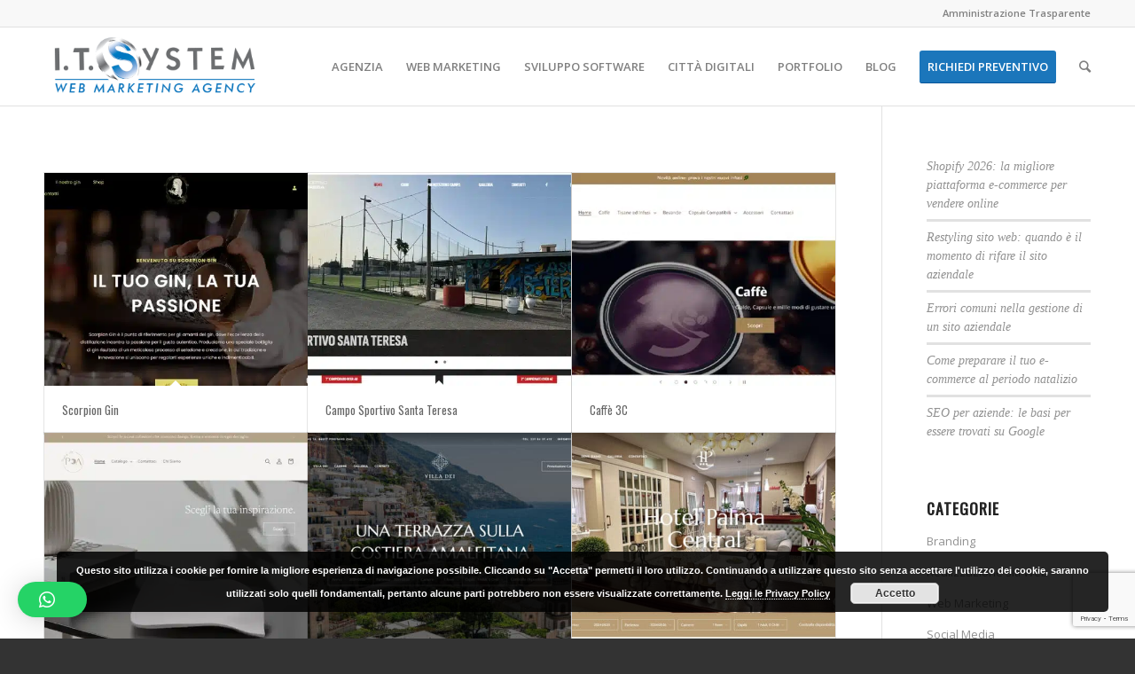

--- FILE ---
content_type: text/html; charset=UTF-8
request_url: https://www.itsystemonline.it/portfolio_voci/realizzazione-siti-web-ed-e-commerce/
body_size: 15464
content:
<!DOCTYPE html>
<html lang="it-IT" class="html_stretched responsive av-preloader-disabled av-default-lightbox  html_header_top html_logo_left html_main_nav_header html_menu_right html_slim html_header_sticky html_header_shrinking html_header_topbar_active html_mobile_menu_phone html_disabled html_header_searchicon html_content_align_center html_header_unstick_top_disabled html_header_stretch_disabled html_elegant-blog html_modern-blog html_entry_id_4475 av-no-preview ">
<head>

<meta charset="UTF-8" />


<!-- mobile setting -->
<meta name="viewport" content="width=device-width, initial-scale=1, maximum-scale=1">

<!-- Scripts/CSS and wp_head hook -->
<meta name='robots' content='index, follow, max-image-preview:large, max-snippet:-1, max-video-preview:-1' />
	<style>img:is([sizes="auto" i], [sizes^="auto," i]) { contain-intrinsic-size: 3000px 1500px }</style>
	
	<!-- This site is optimized with the Yoast SEO plugin v19.13 - https://yoast.com/wordpress/plugins/seo/ -->
	<title>Realizzazione Siti Web ed E-Commerce Archivi - Realizzazione Siti Web, E-Commerce, SEO, Web Marketing</title>
	<link rel="canonical" href="https://www.itsystemonline.it/portfolio_voci/realizzazione-siti-web-ed-e-commerce/" />
	<link rel="next" href="https://www.itsystemonline.it/portfolio_voci/realizzazione-siti-web-ed-e-commerce/page/2/" />
	<meta property="og:locale" content="it_IT" />
	<meta property="og:type" content="article" />
	<meta property="og:title" content="Realizzazione Siti Web ed E-Commerce Archivi - Realizzazione Siti Web, E-Commerce, SEO, Web Marketing" />
	<meta property="og:url" content="https://www.itsystemonline.it/portfolio_voci/realizzazione-siti-web-ed-e-commerce/" />
	<meta property="og:site_name" content="Realizzazione Siti Web, E-Commerce, SEO, Web Marketing" />
	<meta property="og:image" content="https://www.itsystemonline.it/wp-content/uploads/2017/11/itsystem-webagency-banner.jpg" />
	<meta property="og:image:width" content="1200" />
	<meta property="og:image:height" content="627" />
	<meta property="og:image:type" content="image/jpeg" />
	<meta name="twitter:card" content="summary_large_image" />
	<meta name="twitter:site" content="@ITSystem_Online" />
	<script type="application/ld+json" class="yoast-schema-graph">{"@context":"https://schema.org","@graph":[{"@type":"CollectionPage","@id":"https://www.itsystemonline.it/portfolio_voci/realizzazione-siti-web-ed-e-commerce/","url":"https://www.itsystemonline.it/portfolio_voci/realizzazione-siti-web-ed-e-commerce/","name":"Realizzazione Siti Web ed E-Commerce Archivi - Realizzazione Siti Web, E-Commerce, SEO, Web Marketing","isPartOf":{"@id":"https://www.itsystemonline.it/#website"},"primaryImageOfPage":{"@id":"https://www.itsystemonline.it/portfolio_voci/realizzazione-siti-web-ed-e-commerce/#primaryimage"},"image":{"@id":"https://www.itsystemonline.it/portfolio_voci/realizzazione-siti-web-ed-e-commerce/#primaryimage"},"thumbnailUrl":"https://www.itsystemonline.it/wp-content/uploads/2025/12/Scorpio_immagine_evidenza_sito_web_DEF.webp","breadcrumb":{"@id":"https://www.itsystemonline.it/portfolio_voci/realizzazione-siti-web-ed-e-commerce/#breadcrumb"},"inLanguage":"it-IT"},{"@type":"ImageObject","inLanguage":"it-IT","@id":"https://www.itsystemonline.it/portfolio_voci/realizzazione-siti-web-ed-e-commerce/#primaryimage","url":"https://www.itsystemonline.it/wp-content/uploads/2025/12/Scorpio_immagine_evidenza_sito_web_DEF.webp","contentUrl":"https://www.itsystemonline.it/wp-content/uploads/2025/12/Scorpio_immagine_evidenza_sito_web_DEF.webp","width":800,"height":450},{"@type":"BreadcrumbList","@id":"https://www.itsystemonline.it/portfolio_voci/realizzazione-siti-web-ed-e-commerce/#breadcrumb","itemListElement":[{"@type":"ListItem","position":1,"name":"Home","item":"https://www.itsystemonline.it/"},{"@type":"ListItem","position":2,"name":"Realizzazione Siti Web ed E-Commerce"}]},{"@type":"WebSite","@id":"https://www.itsystemonline.it/#website","url":"https://www.itsystemonline.it/","name":"Realizzazione Siti Web, E-Commerce, SEO, Web Marketing","description":"","publisher":{"@id":"https://www.itsystemonline.it/#organization"},"potentialAction":[{"@type":"SearchAction","target":{"@type":"EntryPoint","urlTemplate":"https://www.itsystemonline.it/?s={search_term_string}"},"query-input":"required name=search_term_string"}],"inLanguage":"it-IT"},{"@type":"Organization","@id":"https://www.itsystemonline.it/#organization","name":"I.T. SYSTEM","url":"https://www.itsystemonline.it/","logo":{"@type":"ImageObject","inLanguage":"it-IT","@id":"https://www.itsystemonline.it/#/schema/logo/image/","url":"https://www.itsystemonline.it/wp-content/uploads/2017/04/logo-itsystem-1.png","contentUrl":"https://www.itsystemonline.it/wp-content/uploads/2017/04/logo-itsystem-1.png","width":342,"height":120,"caption":"I.T. SYSTEM"},"image":{"@id":"https://www.itsystemonline.it/#/schema/logo/image/"},"sameAs":["https://www.linkedin.com/company/it-system-web-marketing-&amp;amp;-servizi-informatici?trk=biz-companies-cyf","https://www.facebook.com/itsystemwebagency/","https://twitter.com/ITSystem_Online"]}]}</script>
	<!-- / Yoast SEO plugin. -->


<link rel='dns-prefetch' href='//www.googletagmanager.com' />
<link rel="alternate" type="application/rss+xml" title="Realizzazione Siti Web, E-Commerce, SEO, Web Marketing &raquo; Feed" href="https://www.itsystemonline.it/feed/" />
<link rel="alternate" type="application/rss+xml" title="Realizzazione Siti Web, E-Commerce, SEO, Web Marketing &raquo; Feed dei commenti" href="https://www.itsystemonline.it/comments/feed/" />
<link rel="alternate" type="application/rss+xml" title="Feed Realizzazione Siti Web, E-Commerce, SEO, Web Marketing &raquo; Realizzazione Siti Web ed E-Commerce Portfolio Categories" href="https://www.itsystemonline.it/portfolio_voci/realizzazione-siti-web-ed-e-commerce/feed/" />

<!-- google webfont font replacement -->
<link rel='stylesheet' id='avia-google-webfont' href='//fonts.googleapis.com/css?family=Oswald%7COpen+Sans:400,600' type='text/css' media='all'/> 
<script type="text/javascript">
/* <![CDATA[ */
window._wpemojiSettings = {"baseUrl":"https:\/\/s.w.org\/images\/core\/emoji\/15.0.3\/72x72\/","ext":".png","svgUrl":"https:\/\/s.w.org\/images\/core\/emoji\/15.0.3\/svg\/","svgExt":".svg","source":{"concatemoji":"https:\/\/www.itsystemonline.it\/wp-includes\/js\/wp-emoji-release.min.js?ver=6.7.4"}};
/*! This file is auto-generated */
!function(i,n){var o,s,e;function c(e){try{var t={supportTests:e,timestamp:(new Date).valueOf()};sessionStorage.setItem(o,JSON.stringify(t))}catch(e){}}function p(e,t,n){e.clearRect(0,0,e.canvas.width,e.canvas.height),e.fillText(t,0,0);var t=new Uint32Array(e.getImageData(0,0,e.canvas.width,e.canvas.height).data),r=(e.clearRect(0,0,e.canvas.width,e.canvas.height),e.fillText(n,0,0),new Uint32Array(e.getImageData(0,0,e.canvas.width,e.canvas.height).data));return t.every(function(e,t){return e===r[t]})}function u(e,t,n){switch(t){case"flag":return n(e,"\ud83c\udff3\ufe0f\u200d\u26a7\ufe0f","\ud83c\udff3\ufe0f\u200b\u26a7\ufe0f")?!1:!n(e,"\ud83c\uddfa\ud83c\uddf3","\ud83c\uddfa\u200b\ud83c\uddf3")&&!n(e,"\ud83c\udff4\udb40\udc67\udb40\udc62\udb40\udc65\udb40\udc6e\udb40\udc67\udb40\udc7f","\ud83c\udff4\u200b\udb40\udc67\u200b\udb40\udc62\u200b\udb40\udc65\u200b\udb40\udc6e\u200b\udb40\udc67\u200b\udb40\udc7f");case"emoji":return!n(e,"\ud83d\udc26\u200d\u2b1b","\ud83d\udc26\u200b\u2b1b")}return!1}function f(e,t,n){var r="undefined"!=typeof WorkerGlobalScope&&self instanceof WorkerGlobalScope?new OffscreenCanvas(300,150):i.createElement("canvas"),a=r.getContext("2d",{willReadFrequently:!0}),o=(a.textBaseline="top",a.font="600 32px Arial",{});return e.forEach(function(e){o[e]=t(a,e,n)}),o}function t(e){var t=i.createElement("script");t.src=e,t.defer=!0,i.head.appendChild(t)}"undefined"!=typeof Promise&&(o="wpEmojiSettingsSupports",s=["flag","emoji"],n.supports={everything:!0,everythingExceptFlag:!0},e=new Promise(function(e){i.addEventListener("DOMContentLoaded",e,{once:!0})}),new Promise(function(t){var n=function(){try{var e=JSON.parse(sessionStorage.getItem(o));if("object"==typeof e&&"number"==typeof e.timestamp&&(new Date).valueOf()<e.timestamp+604800&&"object"==typeof e.supportTests)return e.supportTests}catch(e){}return null}();if(!n){if("undefined"!=typeof Worker&&"undefined"!=typeof OffscreenCanvas&&"undefined"!=typeof URL&&URL.createObjectURL&&"undefined"!=typeof Blob)try{var e="postMessage("+f.toString()+"("+[JSON.stringify(s),u.toString(),p.toString()].join(",")+"));",r=new Blob([e],{type:"text/javascript"}),a=new Worker(URL.createObjectURL(r),{name:"wpTestEmojiSupports"});return void(a.onmessage=function(e){c(n=e.data),a.terminate(),t(n)})}catch(e){}c(n=f(s,u,p))}t(n)}).then(function(e){for(var t in e)n.supports[t]=e[t],n.supports.everything=n.supports.everything&&n.supports[t],"flag"!==t&&(n.supports.everythingExceptFlag=n.supports.everythingExceptFlag&&n.supports[t]);n.supports.everythingExceptFlag=n.supports.everythingExceptFlag&&!n.supports.flag,n.DOMReady=!1,n.readyCallback=function(){n.DOMReady=!0}}).then(function(){return e}).then(function(){var e;n.supports.everything||(n.readyCallback(),(e=n.source||{}).concatemoji?t(e.concatemoji):e.wpemoji&&e.twemoji&&(t(e.twemoji),t(e.wpemoji)))}))}((window,document),window._wpemojiSettings);
/* ]]> */
</script>
<link rel='stylesheet' id='cf7ic_style-css' href='https://www.itsystemonline.it/wp-content/plugins/contact-form-7-image-captcha/css/cf7ic-style.css?ver=3.3.7' type='text/css' media='all' />
<style id='wp-emoji-styles-inline-css' type='text/css'>

	img.wp-smiley, img.emoji {
		display: inline !important;
		border: none !important;
		box-shadow: none !important;
		height: 1em !important;
		width: 1em !important;
		margin: 0 0.07em !important;
		vertical-align: -0.1em !important;
		background: none !important;
		padding: 0 !important;
	}
</style>
<link rel='stylesheet' id='wp-block-library-css' href='https://www.itsystemonline.it/wp-includes/css/dist/block-library/style.min.css?ver=6.7.4' type='text/css' media='all' />
<style id='classic-theme-styles-inline-css' type='text/css'>
/*! This file is auto-generated */
.wp-block-button__link{color:#fff;background-color:#32373c;border-radius:9999px;box-shadow:none;text-decoration:none;padding:calc(.667em + 2px) calc(1.333em + 2px);font-size:1.125em}.wp-block-file__button{background:#32373c;color:#fff;text-decoration:none}
</style>
<style id='global-styles-inline-css' type='text/css'>
:root{--wp--preset--aspect-ratio--square: 1;--wp--preset--aspect-ratio--4-3: 4/3;--wp--preset--aspect-ratio--3-4: 3/4;--wp--preset--aspect-ratio--3-2: 3/2;--wp--preset--aspect-ratio--2-3: 2/3;--wp--preset--aspect-ratio--16-9: 16/9;--wp--preset--aspect-ratio--9-16: 9/16;--wp--preset--color--black: #000000;--wp--preset--color--cyan-bluish-gray: #abb8c3;--wp--preset--color--white: #ffffff;--wp--preset--color--pale-pink: #f78da7;--wp--preset--color--vivid-red: #cf2e2e;--wp--preset--color--luminous-vivid-orange: #ff6900;--wp--preset--color--luminous-vivid-amber: #fcb900;--wp--preset--color--light-green-cyan: #7bdcb5;--wp--preset--color--vivid-green-cyan: #00d084;--wp--preset--color--pale-cyan-blue: #8ed1fc;--wp--preset--color--vivid-cyan-blue: #0693e3;--wp--preset--color--vivid-purple: #9b51e0;--wp--preset--gradient--vivid-cyan-blue-to-vivid-purple: linear-gradient(135deg,rgba(6,147,227,1) 0%,rgb(155,81,224) 100%);--wp--preset--gradient--light-green-cyan-to-vivid-green-cyan: linear-gradient(135deg,rgb(122,220,180) 0%,rgb(0,208,130) 100%);--wp--preset--gradient--luminous-vivid-amber-to-luminous-vivid-orange: linear-gradient(135deg,rgba(252,185,0,1) 0%,rgba(255,105,0,1) 100%);--wp--preset--gradient--luminous-vivid-orange-to-vivid-red: linear-gradient(135deg,rgba(255,105,0,1) 0%,rgb(207,46,46) 100%);--wp--preset--gradient--very-light-gray-to-cyan-bluish-gray: linear-gradient(135deg,rgb(238,238,238) 0%,rgb(169,184,195) 100%);--wp--preset--gradient--cool-to-warm-spectrum: linear-gradient(135deg,rgb(74,234,220) 0%,rgb(151,120,209) 20%,rgb(207,42,186) 40%,rgb(238,44,130) 60%,rgb(251,105,98) 80%,rgb(254,248,76) 100%);--wp--preset--gradient--blush-light-purple: linear-gradient(135deg,rgb(255,206,236) 0%,rgb(152,150,240) 100%);--wp--preset--gradient--blush-bordeaux: linear-gradient(135deg,rgb(254,205,165) 0%,rgb(254,45,45) 50%,rgb(107,0,62) 100%);--wp--preset--gradient--luminous-dusk: linear-gradient(135deg,rgb(255,203,112) 0%,rgb(199,81,192) 50%,rgb(65,88,208) 100%);--wp--preset--gradient--pale-ocean: linear-gradient(135deg,rgb(255,245,203) 0%,rgb(182,227,212) 50%,rgb(51,167,181) 100%);--wp--preset--gradient--electric-grass: linear-gradient(135deg,rgb(202,248,128) 0%,rgb(113,206,126) 100%);--wp--preset--gradient--midnight: linear-gradient(135deg,rgb(2,3,129) 0%,rgb(40,116,252) 100%);--wp--preset--font-size--small: 13px;--wp--preset--font-size--medium: 20px;--wp--preset--font-size--large: 36px;--wp--preset--font-size--x-large: 42px;--wp--preset--spacing--20: 0.44rem;--wp--preset--spacing--30: 0.67rem;--wp--preset--spacing--40: 1rem;--wp--preset--spacing--50: 1.5rem;--wp--preset--spacing--60: 2.25rem;--wp--preset--spacing--70: 3.38rem;--wp--preset--spacing--80: 5.06rem;--wp--preset--shadow--natural: 6px 6px 9px rgba(0, 0, 0, 0.2);--wp--preset--shadow--deep: 12px 12px 50px rgba(0, 0, 0, 0.4);--wp--preset--shadow--sharp: 6px 6px 0px rgba(0, 0, 0, 0.2);--wp--preset--shadow--outlined: 6px 6px 0px -3px rgba(255, 255, 255, 1), 6px 6px rgba(0, 0, 0, 1);--wp--preset--shadow--crisp: 6px 6px 0px rgba(0, 0, 0, 1);}:where(.is-layout-flex){gap: 0.5em;}:where(.is-layout-grid){gap: 0.5em;}body .is-layout-flex{display: flex;}.is-layout-flex{flex-wrap: wrap;align-items: center;}.is-layout-flex > :is(*, div){margin: 0;}body .is-layout-grid{display: grid;}.is-layout-grid > :is(*, div){margin: 0;}:where(.wp-block-columns.is-layout-flex){gap: 2em;}:where(.wp-block-columns.is-layout-grid){gap: 2em;}:where(.wp-block-post-template.is-layout-flex){gap: 1.25em;}:where(.wp-block-post-template.is-layout-grid){gap: 1.25em;}.has-black-color{color: var(--wp--preset--color--black) !important;}.has-cyan-bluish-gray-color{color: var(--wp--preset--color--cyan-bluish-gray) !important;}.has-white-color{color: var(--wp--preset--color--white) !important;}.has-pale-pink-color{color: var(--wp--preset--color--pale-pink) !important;}.has-vivid-red-color{color: var(--wp--preset--color--vivid-red) !important;}.has-luminous-vivid-orange-color{color: var(--wp--preset--color--luminous-vivid-orange) !important;}.has-luminous-vivid-amber-color{color: var(--wp--preset--color--luminous-vivid-amber) !important;}.has-light-green-cyan-color{color: var(--wp--preset--color--light-green-cyan) !important;}.has-vivid-green-cyan-color{color: var(--wp--preset--color--vivid-green-cyan) !important;}.has-pale-cyan-blue-color{color: var(--wp--preset--color--pale-cyan-blue) !important;}.has-vivid-cyan-blue-color{color: var(--wp--preset--color--vivid-cyan-blue) !important;}.has-vivid-purple-color{color: var(--wp--preset--color--vivid-purple) !important;}.has-black-background-color{background-color: var(--wp--preset--color--black) !important;}.has-cyan-bluish-gray-background-color{background-color: var(--wp--preset--color--cyan-bluish-gray) !important;}.has-white-background-color{background-color: var(--wp--preset--color--white) !important;}.has-pale-pink-background-color{background-color: var(--wp--preset--color--pale-pink) !important;}.has-vivid-red-background-color{background-color: var(--wp--preset--color--vivid-red) !important;}.has-luminous-vivid-orange-background-color{background-color: var(--wp--preset--color--luminous-vivid-orange) !important;}.has-luminous-vivid-amber-background-color{background-color: var(--wp--preset--color--luminous-vivid-amber) !important;}.has-light-green-cyan-background-color{background-color: var(--wp--preset--color--light-green-cyan) !important;}.has-vivid-green-cyan-background-color{background-color: var(--wp--preset--color--vivid-green-cyan) !important;}.has-pale-cyan-blue-background-color{background-color: var(--wp--preset--color--pale-cyan-blue) !important;}.has-vivid-cyan-blue-background-color{background-color: var(--wp--preset--color--vivid-cyan-blue) !important;}.has-vivid-purple-background-color{background-color: var(--wp--preset--color--vivid-purple) !important;}.has-black-border-color{border-color: var(--wp--preset--color--black) !important;}.has-cyan-bluish-gray-border-color{border-color: var(--wp--preset--color--cyan-bluish-gray) !important;}.has-white-border-color{border-color: var(--wp--preset--color--white) !important;}.has-pale-pink-border-color{border-color: var(--wp--preset--color--pale-pink) !important;}.has-vivid-red-border-color{border-color: var(--wp--preset--color--vivid-red) !important;}.has-luminous-vivid-orange-border-color{border-color: var(--wp--preset--color--luminous-vivid-orange) !important;}.has-luminous-vivid-amber-border-color{border-color: var(--wp--preset--color--luminous-vivid-amber) !important;}.has-light-green-cyan-border-color{border-color: var(--wp--preset--color--light-green-cyan) !important;}.has-vivid-green-cyan-border-color{border-color: var(--wp--preset--color--vivid-green-cyan) !important;}.has-pale-cyan-blue-border-color{border-color: var(--wp--preset--color--pale-cyan-blue) !important;}.has-vivid-cyan-blue-border-color{border-color: var(--wp--preset--color--vivid-cyan-blue) !important;}.has-vivid-purple-border-color{border-color: var(--wp--preset--color--vivid-purple) !important;}.has-vivid-cyan-blue-to-vivid-purple-gradient-background{background: var(--wp--preset--gradient--vivid-cyan-blue-to-vivid-purple) !important;}.has-light-green-cyan-to-vivid-green-cyan-gradient-background{background: var(--wp--preset--gradient--light-green-cyan-to-vivid-green-cyan) !important;}.has-luminous-vivid-amber-to-luminous-vivid-orange-gradient-background{background: var(--wp--preset--gradient--luminous-vivid-amber-to-luminous-vivid-orange) !important;}.has-luminous-vivid-orange-to-vivid-red-gradient-background{background: var(--wp--preset--gradient--luminous-vivid-orange-to-vivid-red) !important;}.has-very-light-gray-to-cyan-bluish-gray-gradient-background{background: var(--wp--preset--gradient--very-light-gray-to-cyan-bluish-gray) !important;}.has-cool-to-warm-spectrum-gradient-background{background: var(--wp--preset--gradient--cool-to-warm-spectrum) !important;}.has-blush-light-purple-gradient-background{background: var(--wp--preset--gradient--blush-light-purple) !important;}.has-blush-bordeaux-gradient-background{background: var(--wp--preset--gradient--blush-bordeaux) !important;}.has-luminous-dusk-gradient-background{background: var(--wp--preset--gradient--luminous-dusk) !important;}.has-pale-ocean-gradient-background{background: var(--wp--preset--gradient--pale-ocean) !important;}.has-electric-grass-gradient-background{background: var(--wp--preset--gradient--electric-grass) !important;}.has-midnight-gradient-background{background: var(--wp--preset--gradient--midnight) !important;}.has-small-font-size{font-size: var(--wp--preset--font-size--small) !important;}.has-medium-font-size{font-size: var(--wp--preset--font-size--medium) !important;}.has-large-font-size{font-size: var(--wp--preset--font-size--large) !important;}.has-x-large-font-size{font-size: var(--wp--preset--font-size--x-large) !important;}
:where(.wp-block-post-template.is-layout-flex){gap: 1.25em;}:where(.wp-block-post-template.is-layout-grid){gap: 1.25em;}
:where(.wp-block-columns.is-layout-flex){gap: 2em;}:where(.wp-block-columns.is-layout-grid){gap: 2em;}
:root :where(.wp-block-pullquote){font-size: 1.5em;line-height: 1.6;}
</style>
<link rel='stylesheet' id='contact-form-7-css' href='https://www.itsystemonline.it/wp-content/plugins/contact-form-7/includes/css/styles.css?ver=5.7.1' type='text/css' media='all' />
<link rel='stylesheet' id='avia-grid-css' href='https://www.itsystemonline.it/wp-content/themes/enfold/css/grid.css?ver=2' type='text/css' media='all' />
<link rel='stylesheet' id='avia-base-css' href='https://www.itsystemonline.it/wp-content/themes/enfold/css/base.css?ver=2' type='text/css' media='all' />
<link rel='stylesheet' id='avia-layout-css' href='https://www.itsystemonline.it/wp-content/themes/enfold/css/layout.css?ver=2' type='text/css' media='all' />
<link rel='stylesheet' id='avia-scs-css' href='https://www.itsystemonline.it/wp-content/themes/enfold/css/shortcodes.css?ver=2' type='text/css' media='all' />
<link rel='stylesheet' id='avia-popup-css-css' href='https://www.itsystemonline.it/wp-content/themes/enfold/js/aviapopup/magnific-popup.css?ver=1' type='text/css' media='screen' />
<link rel='stylesheet' id='avia-media-css' href='https://www.itsystemonline.it/wp-content/themes/enfold/js/mediaelement/skin-1/mediaelementplayer.css?ver=1' type='text/css' media='screen' />
<link rel='stylesheet' id='avia-print-css' href='https://www.itsystemonline.it/wp-content/themes/enfold/css/print.css?ver=1' type='text/css' media='print' />
<link rel='stylesheet' id='avia-dynamic-css' href='https://www.itsystemonline.it/wp-content/uploads/dynamic_avia/enfold.css?ver=6596e0819e05a' type='text/css' media='all' />
<link rel='stylesheet' id='avia-custom-css' href='https://www.itsystemonline.it/wp-content/themes/enfold/css/custom.css?ver=2' type='text/css' media='all' />
<link rel='stylesheet' id='qlwapp-css' href='https://www.itsystemonline.it/wp-content/plugins/wp-whatsapp-chat/build/frontend/css/style.css?ver=7.5.3' type='text/css' media='all' />
<script type="text/javascript" src="https://www.itsystemonline.it/wp-includes/js/jquery/jquery.min.js?ver=3.7.1" id="jquery-core-js"></script>
<script type="text/javascript" src="https://www.itsystemonline.it/wp-includes/js/jquery/jquery-migrate.min.js?ver=3.4.1" id="jquery-migrate-js"></script>
<script type="text/javascript" src="https://www.itsystemonline.it/wp-content/themes/enfold/js/avia-compat.js?ver=2" id="avia-compat-js"></script>

<!-- Snippet del tag Google (gtag.js) aggiunto da Site Kit -->

<!-- Snippet Google Analytics aggiunto da Site Kit -->
<script type="text/javascript" src="https://www.googletagmanager.com/gtag/js?id=GT-KDZRC73C" id="google_gtagjs-js" async></script>
<script type="text/javascript" id="google_gtagjs-js-after">
/* <![CDATA[ */
window.dataLayer = window.dataLayer || [];function gtag(){dataLayer.push(arguments);}
gtag("set","linker",{"domains":["www.itsystemonline.it"]});
gtag("js", new Date());
gtag("set", "developer_id.dZTNiMT", true);
gtag("config", "GT-KDZRC73C");
/* ]]> */
</script>

<!-- Snippet del tag Google (gtag.js) finale aggiunto da Site Kit -->
<link rel="https://api.w.org/" href="https://www.itsystemonline.it/wp-json/" /><link rel="EditURI" type="application/rsd+xml" title="RSD" href="https://www.itsystemonline.it/xmlrpc.php?rsd" />
<meta name="generator" content="WordPress 6.7.4" />
<meta name="generator" content="Site Kit by Google 1.148.0" /><link rel="profile" href="http://gmpg.org/xfn/11" />
<link rel="alternate" type="application/rss+xml" title="Realizzazione Siti Web, E-Commerce, SEO, Web Marketing RSS2 Feed" href="https://www.itsystemonline.it/feed/" />
<link rel="pingback" href="https://www.itsystemonline.it/xmlrpc.php" />
<!--[if lt IE 9]><script src="https://www.itsystemonline.it/wp-content/themes/enfold/js/html5shiv.js"></script><![endif]-->
<link rel="icon" href="https://www.itsystemonline.it/wp-content/uploads/2017/04/logo-itsystem-fav.png" type="image/png">

<!-- Snippet Google Tag Manager aggiunto da Site Kit -->
<script type="text/javascript">
/* <![CDATA[ */

			( function( w, d, s, l, i ) {
				w[l] = w[l] || [];
				w[l].push( {'gtm.start': new Date().getTime(), event: 'gtm.js'} );
				var f = d.getElementsByTagName( s )[0],
					j = d.createElement( s ), dl = l != 'dataLayer' ? '&l=' + l : '';
				j.async = true;
				j.src = 'https://www.googletagmanager.com/gtm.js?id=' + i + dl;
				f.parentNode.insertBefore( j, f );
			} )( window, document, 'script', 'dataLayer', 'GTM-MDS3RMMR' );
			
/* ]]> */
</script>

<!-- Termina lo snippet Google Tag Manager aggiunto da Site Kit -->
			<style>
				:root {
				--qlwapp-scheme-font-family:inherit;--qlwapp-scheme-font-size:18px;--qlwapp-scheme-icon-size:60px;--qlwapp-scheme-icon-font-size:24px;--qlwapp-scheme-box-message-word-break:break-all;--qlwapp-button-animation-name:none;				}
			</style>
			

<!--
Debugging Info for Theme support: 

Theme: Enfold
Version: 4.0.5
Installed: enfold
AviaFramework Version: 4.6
AviaBuilder Version: 0.9.5
ML:2048-PU:61-PLA:10
WP:6.7.4
Updates: enabled
-->

<style type='text/css'>
@font-face {font-family: 'entypo-fontello'; font-weight: normal; font-style: normal;
src: url('https://www.itsystemonline.it/wp-content/themes/enfold/config-templatebuilder/avia-template-builder/assets/fonts/entypo-fontello.eot?v=3');
src: url('https://www.itsystemonline.it/wp-content/themes/enfold/config-templatebuilder/avia-template-builder/assets/fonts/entypo-fontello.eot?v=3#iefix') format('embedded-opentype'), 
url('https://www.itsystemonline.it/wp-content/themes/enfold/config-templatebuilder/avia-template-builder/assets/fonts/entypo-fontello.woff?v=3') format('woff'), 
url('https://www.itsystemonline.it/wp-content/themes/enfold/config-templatebuilder/avia-template-builder/assets/fonts/entypo-fontello.ttf?v=3') format('truetype'), 
url('https://www.itsystemonline.it/wp-content/themes/enfold/config-templatebuilder/avia-template-builder/assets/fonts/entypo-fontello.svg?v=3#entypo-fontello') format('svg');
} #top .avia-font-entypo-fontello, body .avia-font-entypo-fontello, html body [data-av_iconfont='entypo-fontello']:before{ font-family: 'entypo-fontello'; }
</style><script>
  (function(i,s,o,g,r,a,m){i['GoogleAnalyticsObject']=r;i[r]=i[r]||function(){
  (i[r].q=i[r].q||[]).push(arguments)},i[r].l=1*new Date();a=s.createElement(o),
  m=s.getElementsByTagName(o)[0];a.async=1;a.src=g;m.parentNode.insertBefore(a,m)
  })(window,document,'script','https://www.google-analytics.com/analytics.js','ga');

  ga('create', 'UA-63041255-1', 'auto');
  ga('send', 'pageview');

</script>
</script>
</head>




<body id="top" class="archive tax-portfolio_entries term-realizzazione-siti-web-ed-e-commerce term-2 stretched oswald open_sans " itemscope="itemscope" itemtype="https://schema.org/WebPage" >

	
	<div id='wrap_all'>

	
<header id='header' class='all_colors header_color light_bg_color  av_header_top av_logo_left av_main_nav_header av_menu_right av_slim av_header_sticky av_header_shrinking av_header_stretch_disabled av_mobile_menu_phone av_header_searchicon av_header_unstick_top_disabled av_bottom_nav_disabled  av_alternate_logo_active av_header_border_disabled'  role="banner" itemscope="itemscope" itemtype="https://schema.org/WPHeader" >

<a id="advanced_menu_toggle" href="#" aria-hidden='true' data-av_icon='' data-av_iconfont='entypo-fontello'></a><a id="advanced_menu_hide" href="#" 	aria-hidden='true' data-av_icon='' data-av_iconfont='entypo-fontello'></a>		<div id='header_meta' class='container_wrap container_wrap_meta  av_secondary_right av_extra_header_active av_entry_id_4475'>
		
			      <div class='container'>
			      <nav class='sub_menu'  role="navigation" itemscope="itemscope" itemtype="https://schema.org/SiteNavigationElement" ><ul id="avia2-menu" class="menu"><li id="menu-item-3279" class="menu-item menu-item-type-post_type menu-item-object-page menu-item-3279"><a href="https://www.itsystemonline.it/amministrazione-trasparente/">Amministrazione Trasparente</a></li>
</ul></nav>			      </div>
		</div>

		<div  id='header_main' class='container_wrap container_wrap_logo'>
	
        <div class='container av-logo-container'><div class='inner-container'><strong class='logo'><a href='https://www.itsystemonline.it/'><img height='100' width='300' src='https://www.itsystemonline.it/wp-content/uploads/2017/04/logo-itsystem-1.png' alt='Realizzazione Siti Web, E-Commerce, SEO, Web Marketing' /></a></strong><nav class='main_menu' data-selectname='Seleziona una pagina'  role="navigation" itemscope="itemscope" itemtype="https://schema.org/SiteNavigationElement" ><div class="avia-menu av-main-nav-wrap"><ul id="avia-menu" class="menu av-main-nav"><li id="menu-item-148" class="menu-item menu-item-type-post_type menu-item-object-page menu-item-top-level menu-item-top-level-1"><a href="https://www.itsystemonline.it/agenzia/" itemprop="url"><span class="avia-bullet"></span><span class="avia-menu-text">AGENZIA</span><span class="avia-menu-fx"><span class="avia-arrow-wrap"><span class="avia-arrow"></span></span></span></a></li>
<li id="menu-item-179" class="menu-item menu-item-type-post_type menu-item-object-page menu-item-has-children menu-item-top-level menu-item-top-level-2"><a href="https://www.itsystemonline.it/web-marketing-2/" itemprop="url"><span class="avia-bullet"></span><span class="avia-menu-text">WEB MARKETING</span><span class="avia-menu-fx"><span class="avia-arrow-wrap"><span class="avia-arrow"></span></span></span></a>


<ul class="sub-menu">
	<li id="menu-item-301" class="menu-item menu-item-type-post_type menu-item-object-page"><a href="https://www.itsystemonline.it/?page_id=238" itemprop="url"><span class="avia-bullet"></span><span class="avia-menu-text">SITI WEB</span></a></li>
	<li id="menu-item-300" class="menu-item menu-item-type-post_type menu-item-object-page"><a href="https://www.itsystemonline.it/e-commerce/" itemprop="url"><span class="avia-bullet"></span><span class="avia-menu-text">E-COMMERCE</span></a></li>
</ul>
</li>
<li id="menu-item-3923" class="menu-item menu-item-type-custom menu-item-object-custom menu-item-top-level menu-item-top-level-3"><a href="https://www.itsystemonline.it/sviluppo-software/" itemprop="url"><span class="avia-bullet"></span><span class="avia-menu-text">SVILUPPO SOFTWARE</span><span class="avia-menu-fx"><span class="avia-arrow-wrap"><span class="avia-arrow"></span></span></span></a></li>
<li id="menu-item-4454" class="menu-item menu-item-type-post_type menu-item-object-page menu-item-top-level menu-item-top-level-4"><a href="https://www.itsystemonline.it/citta-digitali/" itemprop="url"><span class="avia-bullet"></span><span class="avia-menu-text">CITTÀ DIGITALI</span><span class="avia-menu-fx"><span class="avia-arrow-wrap"><span class="avia-arrow"></span></span></span></a></li>
<li id="menu-item-515" class="menu-item menu-item-type-post_type menu-item-object-page menu-item-top-level menu-item-top-level-5"><a href="https://www.itsystemonline.it/portfolio-siti-web/" itemprop="url"><span class="avia-bullet"></span><span class="avia-menu-text">PORTFOLIO</span><span class="avia-menu-fx"><span class="avia-arrow-wrap"><span class="avia-arrow"></span></span></span></a></li>
<li id="menu-item-123" class="menu-item menu-item-type-post_type menu-item-object-page current_page_parent menu-item-top-level menu-item-top-level-6"><a href="https://www.itsystemonline.it/blog/" itemprop="url"><span class="avia-bullet"></span><span class="avia-menu-text">BLOG</span><span class="avia-menu-fx"><span class="avia-arrow-wrap"><span class="avia-arrow"></span></span></span></a></li>
<li id="menu-item-315" class="menu-item menu-item-type-post_type menu-item-object-page av-menu-button av-menu-button-colored menu-item-top-level menu-item-top-level-7"><a href="https://www.itsystemonline.it/contatti/" itemprop="url"><span class="avia-bullet"></span><span class="avia-menu-text">RICHIEDI PREVENTIVO</span><span class="avia-menu-fx"><span class="avia-arrow-wrap"><span class="avia-arrow"></span></span></span></a></li>
<li id="menu-item-search" class="noMobile menu-item menu-item-search-dropdown menu-item-avia-special">
							<a href="?s=" data-avia-search-tooltip="

&lt;form action=&quot;https://www.itsystemonline.it/&quot; id=&quot;searchform&quot; method=&quot;get&quot; class=&quot;&quot;&gt;
	&lt;div&gt;
		&lt;input type=&quot;submit&quot; value=&quot;&quot; id=&quot;searchsubmit&quot; class=&quot;button avia-font-entypo-fontello&quot; /&gt;
		&lt;input type=&quot;text&quot; id=&quot;s&quot; name=&quot;s&quot; value=&quot;&quot; placeholder='Cerca' /&gt;
			&lt;/div&gt;
&lt;/form&gt;" aria-hidden='true' data-av_icon='' data-av_iconfont='entypo-fontello'><span class="avia_hidden_link_text">Cerca</span></a>
	        		   </li></ul></div></nav></div> </div> 
		<!-- end container_wrap-->
		</div>
		
		<div class='header_bg'></div>

<!-- end header -->
</header>
		
	<div id='main' class='all_colors' data-scroll-offset='88'>

	
		<div class='container_wrap container_wrap_first main_color sidebar_right'>

			<div class='container'>

				<main class='template-page template-portfolio content  av-content-small alpha units'  role="main" itemprop="mainContentOfPage" itemscope="itemscope" itemtype="https://schema.org/Blog" >

                    <div class="entry-content-wrapper clearfix">

                        <div class="category-term-description">
                                                    </div>

                    <div class=' grid-sort-container isotope no_margin-container with-title-container grid-total-even grid-col-3 grid-links-' data-portfolio-id='1'><div data-ajax-id='4475' class=' grid-entry flex_column isotope-item all_sort no_margin post-entry post-entry-4475 grid-entry-overview grid-loop-1 grid-parity-odd  realizzazione-siti-web-ed-e-commerce_sort  av_one_third first default_av_fullwidth '><article class='main_color inner-entry'  itemscope="itemscope" itemtype="https://schema.org/CreativeWork" ><a href='https://www.itsystemonline.it/portfolio-articoli/scorpion-gin/' title='Scorpion Gin'  data-rel='grid-1' class='grid-image avia-hover-fx'><img width="495" height="400" src="https://www.itsystemonline.it/wp-content/uploads/2025/12/Scorpio_immagine_evidenza_sito_web_DEF-495x400.webp" class="attachment-portfolio size-portfolio wp-post-image" alt="" decoding="async" fetchpriority="high" /></a><div class='grid-content'><div class='avia-arrow'></div><header class="entry-content-header"><h3 class='grid-entry-title entry-title'  itemprop="headline" ><a href='https://www.itsystemonline.it/portfolio-articoli/scorpion-gin/' title='Scorpion Gin'>Scorpion Gin</a></h3></header></div><footer class="entry-footer"></footer></article></div><div data-ajax-id='4471' class=' grid-entry flex_column isotope-item all_sort no_margin post-entry post-entry-4471 grid-entry-overview grid-loop-2 grid-parity-even  realizzazione-siti-web-ed-e-commerce_sort  av_one_third  default_av_fullwidth '><article class='main_color inner-entry'  itemscope="itemscope" itemtype="https://schema.org/CreativeWork" ><a href='https://www.itsystemonline.it/portfolio-articoli/campo-sportivo-santa-teresa/' title='Campo Sportivo Santa Teresa'  data-rel='grid-1' class='grid-image avia-hover-fx'><img width="495" height="400" src="https://www.itsystemonline.it/wp-content/uploads/2025/12/SantaTeresa_immagine_evidenza_sito_web_DEF-495x400.webp" class="attachment-portfolio size-portfolio wp-post-image" alt="" decoding="async" /></a><div class='grid-content'><div class='avia-arrow'></div><header class="entry-content-header"><h3 class='grid-entry-title entry-title'  itemprop="headline" ><a href='https://www.itsystemonline.it/portfolio-articoli/campo-sportivo-santa-teresa/' title='Campo Sportivo Santa Teresa'>Campo Sportivo Santa Teresa</a></h3></header></div><footer class="entry-footer"></footer></article></div><div data-ajax-id='4466' class=' grid-entry flex_column isotope-item all_sort no_margin post-entry post-entry-4466 grid-entry-overview grid-loop-3 grid-parity-odd  realizzazione-siti-web-ed-e-commerce_sort  av_one_third  default_av_fullwidth '><article class='main_color inner-entry'  itemscope="itemscope" itemtype="https://schema.org/CreativeWork" ><a href='https://www.itsystemonline.it/portfolio-articoli/caffe-3c/' title='Caffè 3C'  data-rel='grid-1' class='grid-image avia-hover-fx'><img width="495" height="400" src="https://www.itsystemonline.it/wp-content/uploads/2025/12/3C_immagine_evidenza_sito_web_DEF-495x400.webp" class="attachment-portfolio size-portfolio wp-post-image" alt="" decoding="async" /></a><div class='grid-content'><div class='avia-arrow'></div><header class="entry-content-header"><h3 class='grid-entry-title entry-title'  itemprop="headline" ><a href='https://www.itsystemonline.it/portfolio-articoli/caffe-3c/' title='Caffè 3C'>Caffè 3C</a></h3></header></div><footer class="entry-footer"></footer></article></div><div data-ajax-id='4459' class=' grid-entry flex_column isotope-item all_sort no_margin post-entry post-entry-4459 grid-entry-overview grid-loop-4 grid-parity-even  realizzazione-siti-web-ed-e-commerce_sort  av_one_third first default_av_fullwidth '><article class='main_color inner-entry'  itemscope="itemscope" itemtype="https://schema.org/CreativeWork" ><a href='https://www.itsystemonline.it/portfolio-articoli/profili-of-art/' title='Profili of Art'  data-rel='grid-1' class='grid-image avia-hover-fx'><img width="495" height="400" src="https://www.itsystemonline.it/wp-content/uploads/2025/12/profili_immagine_evidenza_sito_web-495x400.webp" class="attachment-portfolio size-portfolio wp-post-image" alt="" decoding="async" /></a><div class='grid-content'><div class='avia-arrow'></div><header class="entry-content-header"><h3 class='grid-entry-title entry-title'  itemprop="headline" ><a href='https://www.itsystemonline.it/portfolio-articoli/profili-of-art/' title='Profili of Art'>Profili of Art</a></h3></header></div><footer class="entry-footer"></footer></article></div><div data-ajax-id='4276' class=' grid-entry flex_column isotope-item all_sort no_margin post-entry post-entry-4276 grid-entry-overview grid-loop-5 grid-parity-odd  realizzazione-siti-web-ed-e-commerce_sort  av_one_third  default_av_fullwidth '><article class='main_color inner-entry'  itemscope="itemscope" itemtype="https://schema.org/CreativeWork" ><a href='https://www.itsystemonline.it/portfolio-articoli/villa-dei/' title='Villa Dei'  data-rel='grid-1' class='grid-image avia-hover-fx'><img width="495" height="400" src="https://www.itsystemonline.it/wp-content/uploads/2024/05/Villa-Dei-495x400.jpg" class="attachment-portfolio size-portfolio wp-post-image" alt="" decoding="async" /></a><div class='grid-content'><div class='avia-arrow'></div><header class="entry-content-header"><h3 class='grid-entry-title entry-title'  itemprop="headline" ><a href='https://www.itsystemonline.it/portfolio-articoli/villa-dei/' title='Villa Dei'>Villa Dei</a></h3></header></div><footer class="entry-footer"></footer></article></div><div data-ajax-id='4275' class=' grid-entry flex_column isotope-item all_sort no_margin post-entry post-entry-4275 grid-entry-overview grid-loop-6 grid-parity-even  realizzazione-siti-web-ed-e-commerce_sort  av_one_third  default_av_fullwidth '><article class='main_color inner-entry'  itemscope="itemscope" itemtype="https://schema.org/CreativeWork" ><a href='https://www.itsystemonline.it/portfolio-articoli/hotel-palma/' title='Hotel Palma'  data-rel='grid-1' class='grid-image avia-hover-fx'><img width="495" height="400" src="https://www.itsystemonline.it/wp-content/uploads/2024/05/Hotel-Palma-495x400.jpg" class="attachment-portfolio size-portfolio wp-post-image" alt="" decoding="async" /></a><div class='grid-content'><div class='avia-arrow'></div><header class="entry-content-header"><h3 class='grid-entry-title entry-title'  itemprop="headline" ><a href='https://www.itsystemonline.it/portfolio-articoli/hotel-palma/' title='Hotel Palma'>Hotel Palma</a></h3></header></div><footer class="entry-footer"></footer></article></div><div data-ajax-id='4274' class=' grid-entry flex_column isotope-item all_sort no_margin post-entry post-entry-4274 grid-entry-overview grid-loop-7 grid-parity-odd  realizzazione-siti-web-ed-e-commerce_sort  av_one_third first default_av_fullwidth '><article class='main_color inner-entry'  itemscope="itemscope" itemtype="https://schema.org/CreativeWork" ><a href='https://www.itsystemonline.it/portfolio-articoli/eventi-villa-maria/' title='Eventi Villa Maria'  data-rel='grid-1' class='grid-image avia-hover-fx'><img width="495" height="400" src="https://www.itsystemonline.it/wp-content/uploads/2024/05/Eventi-Villa-Maria-495x400.jpg" class="attachment-portfolio size-portfolio wp-post-image" alt="" decoding="async" /></a><div class='grid-content'><div class='avia-arrow'></div><header class="entry-content-header"><h3 class='grid-entry-title entry-title'  itemprop="headline" ><a href='https://www.itsystemonline.it/portfolio-articoli/eventi-villa-maria/' title='Eventi Villa Maria'>Eventi Villa Maria</a></h3></header></div><footer class="entry-footer"></footer></article></div><div data-ajax-id='4273' class=' grid-entry flex_column isotope-item all_sort no_margin post-entry post-entry-4273 grid-entry-overview grid-loop-8 grid-parity-even  realizzazione-siti-web-ed-e-commerce_sort  av_one_third  default_av_fullwidth '><article class='main_color inner-entry'  itemscope="itemscope" itemtype="https://schema.org/CreativeWork" ><a href='https://www.itsystemonline.it/portfolio-articoli/hotel-villa-serena/' title='Hotel Villa Serena'  data-rel='grid-1' class='grid-image avia-hover-fx'><img width="495" height="400" src="https://www.itsystemonline.it/wp-content/uploads/2024/05/Hotel-Villa-Serena-495x400.jpg" class="attachment-portfolio size-portfolio wp-post-image" alt="" decoding="async" /></a><div class='grid-content'><div class='avia-arrow'></div><header class="entry-content-header"><h3 class='grid-entry-title entry-title'  itemprop="headline" ><a href='https://www.itsystemonline.it/portfolio-articoli/hotel-villa-serena/' title='Hotel Villa Serena'>Hotel Villa Serena</a></h3></header></div><footer class="entry-footer"></footer></article></div><div data-ajax-id='4272' class=' grid-entry flex_column isotope-item all_sort no_margin post-entry post-entry-4272 grid-entry-overview grid-loop-9 grid-parity-odd  realizzazione-siti-web-ed-e-commerce_sort  av_one_third  default_av_fullwidth '><article class='main_color inner-entry'  itemscope="itemscope" itemtype="https://schema.org/CreativeWork" ><a href='https://www.itsystemonline.it/portfolio-articoli/avv-dalterio/' title='Avv Dalterio'  data-rel='grid-1' class='grid-image avia-hover-fx'><img width="495" height="400" src="https://www.itsystemonline.it/wp-content/uploads/2024/05/Avv-Dalterio-495x400.jpg" class="attachment-portfolio size-portfolio wp-post-image" alt="" decoding="async" /></a><div class='grid-content'><div class='avia-arrow'></div><header class="entry-content-header"><h3 class='grid-entry-title entry-title'  itemprop="headline" ><a href='https://www.itsystemonline.it/portfolio-articoli/avv-dalterio/' title='Avv Dalterio'>Avv Dalterio</a></h3></header></div><footer class="entry-footer"></footer></article></div><div data-ajax-id='4271' class=' grid-entry flex_column isotope-item all_sort no_margin post-entry post-entry-4271 grid-entry-overview grid-loop-10 grid-parity-even  post-entry-last  realizzazione-siti-web-ed-e-commerce_sort  av_one_third first default_av_fullwidth '><article class='main_color inner-entry'  itemscope="itemscope" itemtype="https://schema.org/CreativeWork" ><a href='https://www.itsystemonline.it/portfolio-articoli/cantine-villa-regina/' title='Cantine Villa Regina'  data-rel='grid-1' class='grid-image avia-hover-fx'><img width="495" height="400" src="https://www.itsystemonline.it/wp-content/uploads/2024/05/Cantine-Villa-Regina-495x400.jpg" class="attachment-portfolio size-portfolio wp-post-image" alt="" decoding="async" /></a><div class='grid-content'><div class='avia-arrow'></div><header class="entry-content-header"><h3 class='grid-entry-title entry-title'  itemprop="headline" ><a href='https://www.itsystemonline.it/portfolio-articoli/cantine-villa-regina/' title='Cantine Villa Regina'>Cantine Villa Regina</a></h3></header></div><footer class="entry-footer"></footer></article></div></div><div class='pagination-wrap pagination-portfolio'><nav class='pagination'><span class='pagination-meta'>Pagina 1 di 7</span><span class='current'>1</span><a href='https://www.itsystemonline.it/portfolio_voci/realizzazione-siti-web-ed-e-commerce/page/2/' class='inactive' >2</a><a href='https://www.itsystemonline.it/portfolio_voci/realizzazione-siti-web-ed-e-commerce/page/3/' class='inactive' >3</a><a href='https://www.itsystemonline.it/portfolio_voci/realizzazione-siti-web-ed-e-commerce/page/2/'>&rsaquo;</a><a href='https://www.itsystemonline.it/portfolio_voci/realizzazione-siti-web-ed-e-commerce/page/7/'>&raquo;</a></nav>
</div>                    </div>

                <!--end content-->
                </main>
				<aside class='sidebar sidebar_right  alpha units'  role="complementary" itemscope="itemscope" itemtype="https://schema.org/WPSideBar" ><div class='inner_sidebar extralight-border'><section id="block-27" class="widget clearfix widget_block widget_recent_entries"><ul class="wp-block-latest-posts__list wp-block-latest-posts"><li><a class="wp-block-latest-posts__post-title" href="https://www.itsystemonline.it/shopify-2026-piattaforma-ecommerce/">Shopify 2026: la migliore piattaforma e-commerce per vendere online</a></li>
<li><a class="wp-block-latest-posts__post-title" href="https://www.itsystemonline.it/restyling-sito-web-aziendale/">Restyling sito web: quando è il momento di rifare il sito aziendale</a></li>
<li><a class="wp-block-latest-posts__post-title" href="https://www.itsystemonline.it/errori-gestione-sito-aziendale/">Errori comuni nella gestione di un sito aziendale</a></li>
<li><a class="wp-block-latest-posts__post-title" href="https://www.itsystemonline.it/preparare-e-commerce-natale/">Come preparare il tuo e-commerce al periodo natalizio</a></li>
<li><a class="wp-block-latest-posts__post-title" href="https://www.itsystemonline.it/seo-aziendale-posizionamento-google/">SEO per aziende: le basi per essere trovati su Google</a></li>
</ul><span class="seperator extralight-border"></span></section><section id="block-30" class="widget clearfix widget_block">
<div class="wp-block-group"><div class="wp-block-group__inner-container is-layout-flow wp-block-group-is-layout-flow"><div class="widget widget_nav_menu"><h2 class="widgettitle">Categorie</h2><div class="menu-categorie-container"><ul id="menu-categorie" class="menu"><li id="menu-item-4017" class="menu-item menu-item-type-taxonomy menu-item-object-category menu-item-4017"><a href="https://www.itsystemonline.it/category/branding/">Branding</a></li>
<li id="menu-item-4018" class="menu-item menu-item-type-taxonomy menu-item-object-category menu-item-4018"><a href="https://www.itsystemonline.it/category/web-marketing/realizzazione-siti-web/">Realizzazione siti Web</a></li>
<li id="menu-item-4021" class="menu-item menu-item-type-taxonomy menu-item-object-category menu-item-4021"><a href="https://www.itsystemonline.it/category/web-marketing/">Web Marketing</a></li>
<li id="menu-item-4020" class="menu-item menu-item-type-taxonomy menu-item-object-category menu-item-4020"><a href="https://www.itsystemonline.it/category/web-marketing/social-media/">Social Media</a></li>
<li id="menu-item-4019" class="menu-item menu-item-type-taxonomy menu-item-object-category menu-item-4019"><a href="https://www.itsystemonline.it/category/web-marketing/seo-sem/">Seo &amp; Sem</a></li>
<li id="menu-item-4022" class="menu-item menu-item-type-taxonomy menu-item-object-category menu-item-4022"><a href="https://www.itsystemonline.it/category/news/">News</a></li>
</ul></div></div></div></div>
<span class="seperator extralight-border"></span></section></div></aside>
			</div><!--end container-->

		</div><!-- close default .container_wrap element -->


						<div class='container_wrap footer_color' id='footer'>

					<div class='container'>

						<div class='flex_column av_one_fourth  first el_before_av_one_fourth'><section id="text-2" class="widget clearfix widget_text"><h3 class="widgettitle">INFO AZIENDA</h3>			<div class="textwidget"><font size="3">
<strong>I.T. SYSTEM</strong><br/><br/>
SEDE DI MILANO<br/>
Via Leonardo Da Vinci 97<br/>
20090 Trezzano sul Naviglio MI<br/><br/>
SEDE DI SALERNO<br/>
Via Passanti 22, Scafati SA</br><br/>
Tel/Fax +39 081-1966-41-33<br/>
Email: <a href="mailto:info@itsystemonline.it">info@itsystemonline.it</a></br>
</font></div>
		<span class="seperator extralight-border"></span></section></div><div class='flex_column av_one_fourth  el_after_av_one_fourth  el_before_av_one_fourth '><section id="text-3" class="widget clearfix widget_text"><h3 class="widgettitle">FAST LINK</h3>			<div class="textwidget"></br>
<a href="http://www.itsystemonline.it/siti-web/">Realizzazione Siti Web</a></br>
<a href="http://www.itsystemonline.it/e-commerce/">E-Commerce Multi Canale</a><br>
<a href="http://www.itsystemonline.it/web-marketing-2/">Analisi Web Marketing</a></br>
<a href="http://www.itsystemonline.it/web-marketing-2/">Consulenza SEO</a></br>
<a href="http://www.itsystemonline.it/web-marketing-2/">Social Media Marketing</a></br>
<a href="http://www.itsystemonline.it/web-marketing-2/">Digital Mobile Marketing</a></br>
<a href="http://www.itsystemonline.it/contatti/">Contatti</a></br>
<a href="http://www.itsystemonline.it/contatti/privacy-policy/">Privacy Policy</a></br></div>
		<span class="seperator extralight-border"></span></section></div><div class='flex_column av_one_fourth  el_after_av_one_fourth  el_before_av_one_fourth '><section id="avia_fb_likebox-2" class="widget clearfix avia_fb_likebox"><h3 class="widgettitle">SEGUICI SU</h3><div class='av_facebook_widget_wrap ' ><div class="fb-page" data-width="500" data-href="https://www.facebook.com/itsystemwebagency/" data-small-header="false" data-adapt-container-width="true" data-hide-cover="false" data-show-facepile="true" data-show-posts="false"><div class="fb-xfbml-parse-ignore"></div></div></div><span class="seperator extralight-border"></span></section><section id="block-13" class="widget clearfix widget_block">
<ul class="wp-block-social-links is-layout-flex wp-block-social-links-is-layout-flex"><li class="wp-social-link wp-social-link-facebook  wp-block-social-link"><a href="https://www.facebook.com/itsystemwebagency" class="wp-block-social-link-anchor"><svg width="24" height="24" viewBox="0 0 24 24" version="1.1" xmlns="http://www.w3.org/2000/svg" aria-hidden="true" focusable="false"><path d="M12 2C6.5 2 2 6.5 2 12c0 5 3.7 9.1 8.4 9.9v-7H7.9V12h2.5V9.8c0-2.5 1.5-3.9 3.8-3.9 1.1 0 2.2.2 2.2.2v2.5h-1.3c-1.2 0-1.6.8-1.6 1.6V12h2.8l-.4 2.9h-2.3v7C18.3 21.1 22 17 22 12c0-5.5-4.5-10-10-10z"></path></svg><span class="wp-block-social-link-label screen-reader-text">Facebook</span></a></li>



<li class="wp-social-link wp-social-link-instagram  wp-block-social-link"><a href="https://www.instagram.com/it_system_web.agency/" class="wp-block-social-link-anchor"><svg width="24" height="24" viewBox="0 0 24 24" version="1.1" xmlns="http://www.w3.org/2000/svg" aria-hidden="true" focusable="false"><path d="M12,4.622c2.403,0,2.688,0.009,3.637,0.052c0.877,0.04,1.354,0.187,1.671,0.31c0.42,0.163,0.72,0.358,1.035,0.673 c0.315,0.315,0.51,0.615,0.673,1.035c0.123,0.317,0.27,0.794,0.31,1.671c0.043,0.949,0.052,1.234,0.052,3.637 s-0.009,2.688-0.052,3.637c-0.04,0.877-0.187,1.354-0.31,1.671c-0.163,0.42-0.358,0.72-0.673,1.035 c-0.315,0.315-0.615,0.51-1.035,0.673c-0.317,0.123-0.794,0.27-1.671,0.31c-0.949,0.043-1.233,0.052-3.637,0.052 s-2.688-0.009-3.637-0.052c-0.877-0.04-1.354-0.187-1.671-0.31c-0.42-0.163-0.72-0.358-1.035-0.673 c-0.315-0.315-0.51-0.615-0.673-1.035c-0.123-0.317-0.27-0.794-0.31-1.671C4.631,14.688,4.622,14.403,4.622,12 s0.009-2.688,0.052-3.637c0.04-0.877,0.187-1.354,0.31-1.671c0.163-0.42,0.358-0.72,0.673-1.035 c0.315-0.315,0.615-0.51,1.035-0.673c0.317-0.123,0.794-0.27,1.671-0.31C9.312,4.631,9.597,4.622,12,4.622 M12,3 C9.556,3,9.249,3.01,8.289,3.054C7.331,3.098,6.677,3.25,6.105,3.472C5.513,3.702,5.011,4.01,4.511,4.511 c-0.5,0.5-0.808,1.002-1.038,1.594C3.25,6.677,3.098,7.331,3.054,8.289C3.01,9.249,3,9.556,3,12c0,2.444,0.01,2.751,0.054,3.711 c0.044,0.958,0.196,1.612,0.418,2.185c0.23,0.592,0.538,1.094,1.038,1.594c0.5,0.5,1.002,0.808,1.594,1.038 c0.572,0.222,1.227,0.375,2.185,0.418C9.249,20.99,9.556,21,12,21s2.751-0.01,3.711-0.054c0.958-0.044,1.612-0.196,2.185-0.418 c0.592-0.23,1.094-0.538,1.594-1.038c0.5-0.5,0.808-1.002,1.038-1.594c0.222-0.572,0.375-1.227,0.418-2.185 C20.99,14.751,21,14.444,21,12s-0.01-2.751-0.054-3.711c-0.044-0.958-0.196-1.612-0.418-2.185c-0.23-0.592-0.538-1.094-1.038-1.594 c-0.5-0.5-1.002-0.808-1.594-1.038c-0.572-0.222-1.227-0.375-2.185-0.418C14.751,3.01,14.444,3,12,3L12,3z M12,7.378 c-2.552,0-4.622,2.069-4.622,4.622S9.448,16.622,12,16.622s4.622-2.069,4.622-4.622S14.552,7.378,12,7.378z M12,15 c-1.657,0-3-1.343-3-3s1.343-3,3-3s3,1.343,3,3S13.657,15,12,15z M16.804,6.116c-0.596,0-1.08,0.484-1.08,1.08 s0.484,1.08,1.08,1.08c0.596,0,1.08-0.484,1.08-1.08S17.401,6.116,16.804,6.116z"></path></svg><span class="wp-block-social-link-label screen-reader-text">Instagram</span></a></li></ul>
<span class="seperator extralight-border"></span></section><section id="block-11" class="widget clearfix widget_block widget_media_image">
<figure class="wp-block-image size-full"><img loading="lazy" decoding="async" width="1025" height="578" src="https://www.itsystemonline.it/wp-content/uploads/2023/05/I.S.O.-27001.png" alt="" class="wp-image-3887" srcset="https://www.itsystemonline.it/wp-content/uploads/2023/05/I.S.O.-27001.png 1025w, https://www.itsystemonline.it/wp-content/uploads/2023/05/I.S.O.-27001-300x169.png 300w, https://www.itsystemonline.it/wp-content/uploads/2023/05/I.S.O.-27001-768x433.png 768w, https://www.itsystemonline.it/wp-content/uploads/2023/05/I.S.O.-27001-705x398.png 705w, https://www.itsystemonline.it/wp-content/uploads/2023/05/I.S.O.-27001-450x254.png 450w" sizes="auto, (max-width: 1025px) 100vw, 1025px" /></figure>
<span class="seperator extralight-border"></span></section></div><div class='flex_column av_one_fourth  el_after_av_one_fourth  el_before_av_one_fourth '><section id="avia_mailchimp_widget-3" class="widget clearfix avia_mailchimp_widget"><h3 class="widgettitle">Newsletter </h3><div class='av-mailchimp-widget av-mailchimp-widget-style- '><form action="https://www.itsystemonline.it/portfolio-articoli/scorpion-gin/" method="post"  data-av-custom-send='mailchimp_send' class="avia_ajax_form av-form-labels-hidden    avia-mailchimp-form" data-avia-form-id="1" data-avia-redirect=''><fieldset><p class=' first_form  form_element form_fullwidth' id='element_avia_0_1'> <input name="avia_0_1" class="text_input is_email" type="text" id="avia_0_1" value=""  placeholder='Email*'/></p><p class=' first_form  form_element form_fullwidth' id='element_avia_1_1'> <input name="avia_1_1" class="text_input " type="text" id="avia_1_1" value=""  placeholder='Nome'/></p><p class=' first_form  form_element form_fullwidth' id='element_avia_2_1'> <input name="avia_2_1" class="text_input " type="text" id="avia_2_1" value=""  placeholder='Cognome'/></p><p class=' first_form  form_element form_fullwidth' id='element_avia_3_1'> <select  name="avia_3_1" class="select is_empty" id="avia_3_1"><option  value =''>Consenso Privacy*</option><option  value ='Ho letto ed Accetto le Privacy Policy di ITSYSTEM'>Ho letto ed Accetto le Privacy Policy di ITSYSTEM</option></select></p><p class=' first_form  form_element form_fullwidth' id='element_avia_4_1'> <input name="avia_4_1" class="text_input " type="text" id="avia_4_1" value=""  placeholder='Città'/></p><p class=' first_form  form_element form_fullwidth' id='element_avia_5_1'> <input name="avia_5_1" class="text_input " type="text" id="avia_5_1" value=""  placeholder='Provincia'/></p><p class=' first_form  form_element form_fullwidth av-last-visible-form-element' id='element_avia_6_1'> <input name="avia_6_1" class="text_input " type="text" id="avia_6_1" value=""  placeholder='Settore'/></p><p class="hidden"><input type="text" name="avia_avia_username_1" class="hidden " id="avia_avia_username_1" value="" /></p><p class="form_element "><input type="hidden" value="1" name="avia_generated_form1" /><input type="submit" value="Iscriviti" class="button"  data-sending-label="Invio"/></p></fieldset></form><div id="ajaxresponse_1" class="ajaxresponse ajaxresponse_1 hidden"></div></div><span class="seperator extralight-border"></span></section></div>

					</div>


				<!-- ####### END FOOTER CONTAINER ####### -->
				</div>

	


			

			
				<footer class='container_wrap socket_color' id='socket'  role="contentinfo" itemscope="itemscope" itemtype="https://schema.org/WPFooter" >
                    <div class='container'>

                        <span class='copyright'>© Copyright - ITSYSTEM - Realizzazione siti web, e-commerce, SEO, Web Marketing - P.IVA 05084660652 </span>

                        <ul class='noLightbox social_bookmarks icon_count_3'><li class='social_bookmarks_facebook av-social-link-facebook social_icon_1'><a target='_blank' href='https://www.facebook.com/itsystemwebagency/' aria-hidden='true' data-av_icon='' data-av_iconfont='entypo-fontello' title='Facebook'><span class='avia_hidden_link_text'>Facebook</span></a></li><li class='social_bookmarks_twitter av-social-link-twitter social_icon_2'><a target='_blank' href='https://twitter.com/ITSystem_Online' aria-hidden='true' data-av_icon='' data-av_iconfont='entypo-fontello' title='Twitter'><span class='avia_hidden_link_text'>Twitter</span></a></li><li class='social_bookmarks_linkedin av-social-link-linkedin social_icon_3'><a target='_blank' href='https://www.linkedin.com/company/it-system-web-marketing-&-servizi-informatici?trk=biz-companies-cyf' aria-hidden='true' data-av_icon='' data-av_iconfont='entypo-fontello' title='Linkedin'><span class='avia_hidden_link_text'>Linkedin</span></a></li></ul>
                    </div>

	            <!-- ####### END SOCKET CONTAINER ####### -->
				</footer>


					<!-- end main -->
		</div>
		
		<!-- end wrap_all --></div>


 <script type='text/javascript'>
 /* <![CDATA[ */  
var avia_framework_globals = avia_framework_globals || {};
    avia_framework_globals.frameworkUrl = 'https://www.itsystemonline.it/wp-content/themes/enfold/framework/';
    avia_framework_globals.installedAt = 'https://www.itsystemonline.it/wp-content/themes/enfold/';
    avia_framework_globals.ajaxurl = 'https://www.itsystemonline.it/wp-admin/admin-ajax.php';
/* ]]> */ 
</script>
 
 
<script type='text/javascript'>
 /* <![CDATA[ */  
var avia_framework_globals = avia_framework_globals || {};
	avia_framework_globals.gmap_api = 'AIzaSyA2NRZJa2KxrWRl64hzp6thV4nAwp_1eXw';
/* ]]> */ 
</script>	
<div id="qlwapp" class="qlwapp qlwapp-free qlwapp-button qlwapp-bottom-left qlwapp-all qlwapp-rounded">
	<div class="qlwapp-container">
		
		<a class="qlwapp-toggle" data-action="open" data-phone="393285774211" data-message="" role="button" tabindex="0" target="_blank">
							<i class="qlwapp-icon qlwapp-whatsapp-icon"></i>
						<i class="qlwapp-close" data-action="close">&times;</i>
					</a>
	</div>
</div>
		<!-- Snippet Google Tag Manager (noscript) aggiunto da Site Kit -->
		<noscript>
			<iframe src="https://www.googletagmanager.com/ns.html?id=GTM-MDS3RMMR" height="0" width="0" style="display:none;visibility:hidden"></iframe>
		</noscript>
		<!-- Termina lo snippet Google Tag Manager (noscript) aggiunto da Site Kit -->
		
<script>(function(d, s, id) {
  var js, fjs = d.getElementsByTagName(s)[0];
  if (d.getElementById(id)) return;
  js = d.createElement(s); js.id = id;
  js.src = "//connect.facebook.net/it_IT/sdk.js#xfbml=1&version=v2.7";
  fjs.parentNode.insertBefore(js, fjs);
}(document, "script", "facebook-jssdk"));</script><link rel='stylesheet' id='basecss-css' href='https://www.itsystemonline.it/wp-content/plugins/eu-cookie-law/css/style.css?ver=6.7.4' type='text/css' media='all' />
<script type="text/javascript" src="https://www.itsystemonline.it/wp-content/plugins/contact-form-7/includes/swv/js/index.js?ver=5.7.1" id="swv-js"></script>
<script type="text/javascript" id="contact-form-7-js-extra">
/* <![CDATA[ */
var wpcf7 = {"api":{"root":"https:\/\/www.itsystemonline.it\/wp-json\/","namespace":"contact-form-7\/v1"}};
/* ]]> */
</script>
<script type="text/javascript" src="https://www.itsystemonline.it/wp-content/plugins/contact-form-7/includes/js/index.js?ver=5.7.1" id="contact-form-7-js"></script>
<script type="text/javascript" src="https://www.itsystemonline.it/wp-content/themes/enfold/js/avia.js?ver=3" id="avia-default-js"></script>
<script type="text/javascript" src="https://www.itsystemonline.it/wp-content/themes/enfold/js/shortcodes.js?ver=3" id="avia-shortcodes-js"></script>
<script type="text/javascript" src="https://www.itsystemonline.it/wp-content/themes/enfold/js/aviapopup/jquery.magnific-popup.min.js?ver=2" id="avia-popup-js"></script>
<script type="text/javascript" id="mediaelement-core-js-before">
/* <![CDATA[ */
var mejsL10n = {"language":"it","strings":{"mejs.download-file":"Scarica il file","mejs.install-flash":"Stai usando un browser che non ha Flash player abilitato o installato. Attiva il tuo plugin Flash player o scarica l'ultima versione da https:\/\/get.adobe.com\/flashplayer\/","mejs.fullscreen":"Schermo intero","mejs.play":"Play","mejs.pause":"Pausa","mejs.time-slider":"Time Slider","mejs.time-help-text":"Usa i tasti freccia sinistra\/destra per avanzare di un secondo, su\/gi\u00f9 per avanzare di 10 secondi.","mejs.live-broadcast":"Diretta streaming","mejs.volume-help-text":"Usa i tasti freccia su\/gi\u00f9 per aumentare o diminuire il volume.","mejs.unmute":"Togli il muto","mejs.mute":"Muto","mejs.volume-slider":"Cursore del volume","mejs.video-player":"Video Player","mejs.audio-player":"Audio Player","mejs.captions-subtitles":"Didascalie\/Sottotitoli","mejs.captions-chapters":"Capitoli","mejs.none":"Nessuna","mejs.afrikaans":"Afrikaans","mejs.albanian":"Albanese","mejs.arabic":"Arabo","mejs.belarusian":"Bielorusso","mejs.bulgarian":"Bulgaro","mejs.catalan":"Catalano","mejs.chinese":"Cinese","mejs.chinese-simplified":"Cinese (semplificato)","mejs.chinese-traditional":"Cinese (tradizionale)","mejs.croatian":"Croato","mejs.czech":"Ceco","mejs.danish":"Danese","mejs.dutch":"Olandese","mejs.english":"Inglese","mejs.estonian":"Estone","mejs.filipino":"Filippino","mejs.finnish":"Finlandese","mejs.french":"Francese","mejs.galician":"Galician","mejs.german":"Tedesco","mejs.greek":"Greco","mejs.haitian-creole":"Haitian Creole","mejs.hebrew":"Ebraico","mejs.hindi":"Hindi","mejs.hungarian":"Ungherese","mejs.icelandic":"Icelandic","mejs.indonesian":"Indonesiano","mejs.irish":"Irish","mejs.italian":"Italiano","mejs.japanese":"Giapponese","mejs.korean":"Coreano","mejs.latvian":"Lettone","mejs.lithuanian":"Lituano","mejs.macedonian":"Macedone","mejs.malay":"Malese","mejs.maltese":"Maltese","mejs.norwegian":"Norvegese","mejs.persian":"Persiano","mejs.polish":"Polacco","mejs.portuguese":"Portoghese","mejs.romanian":"Romeno","mejs.russian":"Russo","mejs.serbian":"Serbo","mejs.slovak":"Slovak","mejs.slovenian":"Sloveno","mejs.spanish":"Spagnolo","mejs.swahili":"Swahili","mejs.swedish":"Svedese","mejs.tagalog":"Tagalog","mejs.thai":"Thailandese","mejs.turkish":"Turco","mejs.ukrainian":"Ucraino","mejs.vietnamese":"Vietnamita","mejs.welsh":"Gallese","mejs.yiddish":"Yiddish"}};
/* ]]> */
</script>
<script type="text/javascript" src="https://www.itsystemonline.it/wp-includes/js/mediaelement/mediaelement-and-player.min.js?ver=4.2.17" id="mediaelement-core-js"></script>
<script type="text/javascript" src="https://www.itsystemonline.it/wp-includes/js/mediaelement/mediaelement-migrate.min.js?ver=6.7.4" id="mediaelement-migrate-js"></script>
<script type="text/javascript" id="mediaelement-js-extra">
/* <![CDATA[ */
var _wpmejsSettings = {"pluginPath":"\/wp-includes\/js\/mediaelement\/","classPrefix":"mejs-","stretching":"responsive","audioShortcodeLibrary":"mediaelement","videoShortcodeLibrary":"mediaelement"};
/* ]]> */
</script>
<script type="text/javascript" src="https://www.itsystemonline.it/wp-includes/js/mediaelement/wp-mediaelement.min.js?ver=6.7.4" id="wp-mediaelement-js"></script>
<script type="text/javascript" src="https://www.itsystemonline.it/wp-content/plugins/wp-whatsapp-chat/build/frontend/js/index.js?ver=050b65b6ccb82df6ae3c" id="qlwapp-js"></script>
<script type="text/javascript" src="https://www.google.com/recaptcha/api.js?render=6LcleG8cAAAAAGCewU8plfxAyo5Ch0l6vYKIUEnp&amp;ver=3.0" id="google-recaptcha-js"></script>
<script type="text/javascript" src="https://www.itsystemonline.it/wp-includes/js/dist/vendor/wp-polyfill.min.js?ver=3.15.0" id="wp-polyfill-js"></script>
<script type="text/javascript" id="wpcf7-recaptcha-js-extra">
/* <![CDATA[ */
var wpcf7_recaptcha = {"sitekey":"6LcleG8cAAAAAGCewU8plfxAyo5Ch0l6vYKIUEnp","actions":{"homepage":"homepage","contactform":"contactform"}};
/* ]]> */
</script>
<script type="text/javascript" src="https://www.itsystemonline.it/wp-content/plugins/contact-form-7/modules/recaptcha/index.js?ver=5.7.1" id="wpcf7-recaptcha-js"></script>
<script type="text/javascript" id="eucookielaw-scripts-js-extra">
/* <![CDATA[ */
var eucookielaw_data = {"euCookieSet":"","autoBlock":"0","expireTimer":"0","scrollConsent":"0","networkShareURL":"","isCookiePage":"","isRefererWebsite":""};
/* ]]> */
</script>
<script type="text/javascript" src="https://www.itsystemonline.it/wp-content/plugins/eu-cookie-law/js/scripts.js?ver=3.1.6" id="eucookielaw-scripts-js"></script>
<!-- Eu Cookie Law 3.1.6 --><div class="pea_cook_wrapper pea_cook_bottomright" style="color:#FFFFFF;background:rgb(0,0,0);background: rgba(0,0,0,0.85);"><p>Questo sito utilizza i cookie per fornire la migliore esperienza di navigazione possibile. Cliccando su &quot;Accetta&quot; permetti il loro utilizzo. Continuando a utilizzare questo sito senza accettare l&#039;utilizzo dei cookie, saranno utilizzati solo quelli fondamentali, pertanto alcune parti potrebbero non essere visualizzate correttamente. <a style="color:#FFFFFF;" href="https://www.itsystemonline.it/contatti/privacy-policy/" target="_blank" id="fom">Leggi le Privacy Policy</a> <button id="pea_cook_btn" class="pea_cook_btn">Accetto</button></p></div><div class="pea_cook_more_info_popover"><div class="pea_cook_more_info_popover_inner" style="color:#FFFFFF;background-color: rgba(0,0,0,0.9);"><p>Questo sito utilizza i cookie per fornire la migliore esperienza di navigazione possibile. Continuando a utilizzare questo sito senza modificare le impostazioni dei cookie o cliccando su "Accetta" permetti il loro utilizzo.</p><p><a style="color:#FFFFFF;" href="#" id="pea_close">Chiudi</a></p></div></div><a href='#top' title='Scorrere verso l&rsquo;alto' id='scroll-top-link' aria-hidden='true' data-av_icon='' data-av_iconfont='entypo-fontello'><span class="avia_hidden_link_text">Scorrere verso l&rsquo;alto</span></a>

<div id="fb-root"></div>
</body>
</html>


--- FILE ---
content_type: text/html; charset=utf-8
request_url: https://www.google.com/recaptcha/api2/anchor?ar=1&k=6LcleG8cAAAAAGCewU8plfxAyo5Ch0l6vYKIUEnp&co=aHR0cHM6Ly93d3cuaXRzeXN0ZW1vbmxpbmUuaXQ6NDQz&hl=en&v=N67nZn4AqZkNcbeMu4prBgzg&size=invisible&anchor-ms=20000&execute-ms=30000&cb=n7tgq4l7agw
body_size: 48952
content:
<!DOCTYPE HTML><html dir="ltr" lang="en"><head><meta http-equiv="Content-Type" content="text/html; charset=UTF-8">
<meta http-equiv="X-UA-Compatible" content="IE=edge">
<title>reCAPTCHA</title>
<style type="text/css">
/* cyrillic-ext */
@font-face {
  font-family: 'Roboto';
  font-style: normal;
  font-weight: 400;
  font-stretch: 100%;
  src: url(//fonts.gstatic.com/s/roboto/v48/KFO7CnqEu92Fr1ME7kSn66aGLdTylUAMa3GUBHMdazTgWw.woff2) format('woff2');
  unicode-range: U+0460-052F, U+1C80-1C8A, U+20B4, U+2DE0-2DFF, U+A640-A69F, U+FE2E-FE2F;
}
/* cyrillic */
@font-face {
  font-family: 'Roboto';
  font-style: normal;
  font-weight: 400;
  font-stretch: 100%;
  src: url(//fonts.gstatic.com/s/roboto/v48/KFO7CnqEu92Fr1ME7kSn66aGLdTylUAMa3iUBHMdazTgWw.woff2) format('woff2');
  unicode-range: U+0301, U+0400-045F, U+0490-0491, U+04B0-04B1, U+2116;
}
/* greek-ext */
@font-face {
  font-family: 'Roboto';
  font-style: normal;
  font-weight: 400;
  font-stretch: 100%;
  src: url(//fonts.gstatic.com/s/roboto/v48/KFO7CnqEu92Fr1ME7kSn66aGLdTylUAMa3CUBHMdazTgWw.woff2) format('woff2');
  unicode-range: U+1F00-1FFF;
}
/* greek */
@font-face {
  font-family: 'Roboto';
  font-style: normal;
  font-weight: 400;
  font-stretch: 100%;
  src: url(//fonts.gstatic.com/s/roboto/v48/KFO7CnqEu92Fr1ME7kSn66aGLdTylUAMa3-UBHMdazTgWw.woff2) format('woff2');
  unicode-range: U+0370-0377, U+037A-037F, U+0384-038A, U+038C, U+038E-03A1, U+03A3-03FF;
}
/* math */
@font-face {
  font-family: 'Roboto';
  font-style: normal;
  font-weight: 400;
  font-stretch: 100%;
  src: url(//fonts.gstatic.com/s/roboto/v48/KFO7CnqEu92Fr1ME7kSn66aGLdTylUAMawCUBHMdazTgWw.woff2) format('woff2');
  unicode-range: U+0302-0303, U+0305, U+0307-0308, U+0310, U+0312, U+0315, U+031A, U+0326-0327, U+032C, U+032F-0330, U+0332-0333, U+0338, U+033A, U+0346, U+034D, U+0391-03A1, U+03A3-03A9, U+03B1-03C9, U+03D1, U+03D5-03D6, U+03F0-03F1, U+03F4-03F5, U+2016-2017, U+2034-2038, U+203C, U+2040, U+2043, U+2047, U+2050, U+2057, U+205F, U+2070-2071, U+2074-208E, U+2090-209C, U+20D0-20DC, U+20E1, U+20E5-20EF, U+2100-2112, U+2114-2115, U+2117-2121, U+2123-214F, U+2190, U+2192, U+2194-21AE, U+21B0-21E5, U+21F1-21F2, U+21F4-2211, U+2213-2214, U+2216-22FF, U+2308-230B, U+2310, U+2319, U+231C-2321, U+2336-237A, U+237C, U+2395, U+239B-23B7, U+23D0, U+23DC-23E1, U+2474-2475, U+25AF, U+25B3, U+25B7, U+25BD, U+25C1, U+25CA, U+25CC, U+25FB, U+266D-266F, U+27C0-27FF, U+2900-2AFF, U+2B0E-2B11, U+2B30-2B4C, U+2BFE, U+3030, U+FF5B, U+FF5D, U+1D400-1D7FF, U+1EE00-1EEFF;
}
/* symbols */
@font-face {
  font-family: 'Roboto';
  font-style: normal;
  font-weight: 400;
  font-stretch: 100%;
  src: url(//fonts.gstatic.com/s/roboto/v48/KFO7CnqEu92Fr1ME7kSn66aGLdTylUAMaxKUBHMdazTgWw.woff2) format('woff2');
  unicode-range: U+0001-000C, U+000E-001F, U+007F-009F, U+20DD-20E0, U+20E2-20E4, U+2150-218F, U+2190, U+2192, U+2194-2199, U+21AF, U+21E6-21F0, U+21F3, U+2218-2219, U+2299, U+22C4-22C6, U+2300-243F, U+2440-244A, U+2460-24FF, U+25A0-27BF, U+2800-28FF, U+2921-2922, U+2981, U+29BF, U+29EB, U+2B00-2BFF, U+4DC0-4DFF, U+FFF9-FFFB, U+10140-1018E, U+10190-1019C, U+101A0, U+101D0-101FD, U+102E0-102FB, U+10E60-10E7E, U+1D2C0-1D2D3, U+1D2E0-1D37F, U+1F000-1F0FF, U+1F100-1F1AD, U+1F1E6-1F1FF, U+1F30D-1F30F, U+1F315, U+1F31C, U+1F31E, U+1F320-1F32C, U+1F336, U+1F378, U+1F37D, U+1F382, U+1F393-1F39F, U+1F3A7-1F3A8, U+1F3AC-1F3AF, U+1F3C2, U+1F3C4-1F3C6, U+1F3CA-1F3CE, U+1F3D4-1F3E0, U+1F3ED, U+1F3F1-1F3F3, U+1F3F5-1F3F7, U+1F408, U+1F415, U+1F41F, U+1F426, U+1F43F, U+1F441-1F442, U+1F444, U+1F446-1F449, U+1F44C-1F44E, U+1F453, U+1F46A, U+1F47D, U+1F4A3, U+1F4B0, U+1F4B3, U+1F4B9, U+1F4BB, U+1F4BF, U+1F4C8-1F4CB, U+1F4D6, U+1F4DA, U+1F4DF, U+1F4E3-1F4E6, U+1F4EA-1F4ED, U+1F4F7, U+1F4F9-1F4FB, U+1F4FD-1F4FE, U+1F503, U+1F507-1F50B, U+1F50D, U+1F512-1F513, U+1F53E-1F54A, U+1F54F-1F5FA, U+1F610, U+1F650-1F67F, U+1F687, U+1F68D, U+1F691, U+1F694, U+1F698, U+1F6AD, U+1F6B2, U+1F6B9-1F6BA, U+1F6BC, U+1F6C6-1F6CF, U+1F6D3-1F6D7, U+1F6E0-1F6EA, U+1F6F0-1F6F3, U+1F6F7-1F6FC, U+1F700-1F7FF, U+1F800-1F80B, U+1F810-1F847, U+1F850-1F859, U+1F860-1F887, U+1F890-1F8AD, U+1F8B0-1F8BB, U+1F8C0-1F8C1, U+1F900-1F90B, U+1F93B, U+1F946, U+1F984, U+1F996, U+1F9E9, U+1FA00-1FA6F, U+1FA70-1FA7C, U+1FA80-1FA89, U+1FA8F-1FAC6, U+1FACE-1FADC, U+1FADF-1FAE9, U+1FAF0-1FAF8, U+1FB00-1FBFF;
}
/* vietnamese */
@font-face {
  font-family: 'Roboto';
  font-style: normal;
  font-weight: 400;
  font-stretch: 100%;
  src: url(//fonts.gstatic.com/s/roboto/v48/KFO7CnqEu92Fr1ME7kSn66aGLdTylUAMa3OUBHMdazTgWw.woff2) format('woff2');
  unicode-range: U+0102-0103, U+0110-0111, U+0128-0129, U+0168-0169, U+01A0-01A1, U+01AF-01B0, U+0300-0301, U+0303-0304, U+0308-0309, U+0323, U+0329, U+1EA0-1EF9, U+20AB;
}
/* latin-ext */
@font-face {
  font-family: 'Roboto';
  font-style: normal;
  font-weight: 400;
  font-stretch: 100%;
  src: url(//fonts.gstatic.com/s/roboto/v48/KFO7CnqEu92Fr1ME7kSn66aGLdTylUAMa3KUBHMdazTgWw.woff2) format('woff2');
  unicode-range: U+0100-02BA, U+02BD-02C5, U+02C7-02CC, U+02CE-02D7, U+02DD-02FF, U+0304, U+0308, U+0329, U+1D00-1DBF, U+1E00-1E9F, U+1EF2-1EFF, U+2020, U+20A0-20AB, U+20AD-20C0, U+2113, U+2C60-2C7F, U+A720-A7FF;
}
/* latin */
@font-face {
  font-family: 'Roboto';
  font-style: normal;
  font-weight: 400;
  font-stretch: 100%;
  src: url(//fonts.gstatic.com/s/roboto/v48/KFO7CnqEu92Fr1ME7kSn66aGLdTylUAMa3yUBHMdazQ.woff2) format('woff2');
  unicode-range: U+0000-00FF, U+0131, U+0152-0153, U+02BB-02BC, U+02C6, U+02DA, U+02DC, U+0304, U+0308, U+0329, U+2000-206F, U+20AC, U+2122, U+2191, U+2193, U+2212, U+2215, U+FEFF, U+FFFD;
}
/* cyrillic-ext */
@font-face {
  font-family: 'Roboto';
  font-style: normal;
  font-weight: 500;
  font-stretch: 100%;
  src: url(//fonts.gstatic.com/s/roboto/v48/KFO7CnqEu92Fr1ME7kSn66aGLdTylUAMa3GUBHMdazTgWw.woff2) format('woff2');
  unicode-range: U+0460-052F, U+1C80-1C8A, U+20B4, U+2DE0-2DFF, U+A640-A69F, U+FE2E-FE2F;
}
/* cyrillic */
@font-face {
  font-family: 'Roboto';
  font-style: normal;
  font-weight: 500;
  font-stretch: 100%;
  src: url(//fonts.gstatic.com/s/roboto/v48/KFO7CnqEu92Fr1ME7kSn66aGLdTylUAMa3iUBHMdazTgWw.woff2) format('woff2');
  unicode-range: U+0301, U+0400-045F, U+0490-0491, U+04B0-04B1, U+2116;
}
/* greek-ext */
@font-face {
  font-family: 'Roboto';
  font-style: normal;
  font-weight: 500;
  font-stretch: 100%;
  src: url(//fonts.gstatic.com/s/roboto/v48/KFO7CnqEu92Fr1ME7kSn66aGLdTylUAMa3CUBHMdazTgWw.woff2) format('woff2');
  unicode-range: U+1F00-1FFF;
}
/* greek */
@font-face {
  font-family: 'Roboto';
  font-style: normal;
  font-weight: 500;
  font-stretch: 100%;
  src: url(//fonts.gstatic.com/s/roboto/v48/KFO7CnqEu92Fr1ME7kSn66aGLdTylUAMa3-UBHMdazTgWw.woff2) format('woff2');
  unicode-range: U+0370-0377, U+037A-037F, U+0384-038A, U+038C, U+038E-03A1, U+03A3-03FF;
}
/* math */
@font-face {
  font-family: 'Roboto';
  font-style: normal;
  font-weight: 500;
  font-stretch: 100%;
  src: url(//fonts.gstatic.com/s/roboto/v48/KFO7CnqEu92Fr1ME7kSn66aGLdTylUAMawCUBHMdazTgWw.woff2) format('woff2');
  unicode-range: U+0302-0303, U+0305, U+0307-0308, U+0310, U+0312, U+0315, U+031A, U+0326-0327, U+032C, U+032F-0330, U+0332-0333, U+0338, U+033A, U+0346, U+034D, U+0391-03A1, U+03A3-03A9, U+03B1-03C9, U+03D1, U+03D5-03D6, U+03F0-03F1, U+03F4-03F5, U+2016-2017, U+2034-2038, U+203C, U+2040, U+2043, U+2047, U+2050, U+2057, U+205F, U+2070-2071, U+2074-208E, U+2090-209C, U+20D0-20DC, U+20E1, U+20E5-20EF, U+2100-2112, U+2114-2115, U+2117-2121, U+2123-214F, U+2190, U+2192, U+2194-21AE, U+21B0-21E5, U+21F1-21F2, U+21F4-2211, U+2213-2214, U+2216-22FF, U+2308-230B, U+2310, U+2319, U+231C-2321, U+2336-237A, U+237C, U+2395, U+239B-23B7, U+23D0, U+23DC-23E1, U+2474-2475, U+25AF, U+25B3, U+25B7, U+25BD, U+25C1, U+25CA, U+25CC, U+25FB, U+266D-266F, U+27C0-27FF, U+2900-2AFF, U+2B0E-2B11, U+2B30-2B4C, U+2BFE, U+3030, U+FF5B, U+FF5D, U+1D400-1D7FF, U+1EE00-1EEFF;
}
/* symbols */
@font-face {
  font-family: 'Roboto';
  font-style: normal;
  font-weight: 500;
  font-stretch: 100%;
  src: url(//fonts.gstatic.com/s/roboto/v48/KFO7CnqEu92Fr1ME7kSn66aGLdTylUAMaxKUBHMdazTgWw.woff2) format('woff2');
  unicode-range: U+0001-000C, U+000E-001F, U+007F-009F, U+20DD-20E0, U+20E2-20E4, U+2150-218F, U+2190, U+2192, U+2194-2199, U+21AF, U+21E6-21F0, U+21F3, U+2218-2219, U+2299, U+22C4-22C6, U+2300-243F, U+2440-244A, U+2460-24FF, U+25A0-27BF, U+2800-28FF, U+2921-2922, U+2981, U+29BF, U+29EB, U+2B00-2BFF, U+4DC0-4DFF, U+FFF9-FFFB, U+10140-1018E, U+10190-1019C, U+101A0, U+101D0-101FD, U+102E0-102FB, U+10E60-10E7E, U+1D2C0-1D2D3, U+1D2E0-1D37F, U+1F000-1F0FF, U+1F100-1F1AD, U+1F1E6-1F1FF, U+1F30D-1F30F, U+1F315, U+1F31C, U+1F31E, U+1F320-1F32C, U+1F336, U+1F378, U+1F37D, U+1F382, U+1F393-1F39F, U+1F3A7-1F3A8, U+1F3AC-1F3AF, U+1F3C2, U+1F3C4-1F3C6, U+1F3CA-1F3CE, U+1F3D4-1F3E0, U+1F3ED, U+1F3F1-1F3F3, U+1F3F5-1F3F7, U+1F408, U+1F415, U+1F41F, U+1F426, U+1F43F, U+1F441-1F442, U+1F444, U+1F446-1F449, U+1F44C-1F44E, U+1F453, U+1F46A, U+1F47D, U+1F4A3, U+1F4B0, U+1F4B3, U+1F4B9, U+1F4BB, U+1F4BF, U+1F4C8-1F4CB, U+1F4D6, U+1F4DA, U+1F4DF, U+1F4E3-1F4E6, U+1F4EA-1F4ED, U+1F4F7, U+1F4F9-1F4FB, U+1F4FD-1F4FE, U+1F503, U+1F507-1F50B, U+1F50D, U+1F512-1F513, U+1F53E-1F54A, U+1F54F-1F5FA, U+1F610, U+1F650-1F67F, U+1F687, U+1F68D, U+1F691, U+1F694, U+1F698, U+1F6AD, U+1F6B2, U+1F6B9-1F6BA, U+1F6BC, U+1F6C6-1F6CF, U+1F6D3-1F6D7, U+1F6E0-1F6EA, U+1F6F0-1F6F3, U+1F6F7-1F6FC, U+1F700-1F7FF, U+1F800-1F80B, U+1F810-1F847, U+1F850-1F859, U+1F860-1F887, U+1F890-1F8AD, U+1F8B0-1F8BB, U+1F8C0-1F8C1, U+1F900-1F90B, U+1F93B, U+1F946, U+1F984, U+1F996, U+1F9E9, U+1FA00-1FA6F, U+1FA70-1FA7C, U+1FA80-1FA89, U+1FA8F-1FAC6, U+1FACE-1FADC, U+1FADF-1FAE9, U+1FAF0-1FAF8, U+1FB00-1FBFF;
}
/* vietnamese */
@font-face {
  font-family: 'Roboto';
  font-style: normal;
  font-weight: 500;
  font-stretch: 100%;
  src: url(//fonts.gstatic.com/s/roboto/v48/KFO7CnqEu92Fr1ME7kSn66aGLdTylUAMa3OUBHMdazTgWw.woff2) format('woff2');
  unicode-range: U+0102-0103, U+0110-0111, U+0128-0129, U+0168-0169, U+01A0-01A1, U+01AF-01B0, U+0300-0301, U+0303-0304, U+0308-0309, U+0323, U+0329, U+1EA0-1EF9, U+20AB;
}
/* latin-ext */
@font-face {
  font-family: 'Roboto';
  font-style: normal;
  font-weight: 500;
  font-stretch: 100%;
  src: url(//fonts.gstatic.com/s/roboto/v48/KFO7CnqEu92Fr1ME7kSn66aGLdTylUAMa3KUBHMdazTgWw.woff2) format('woff2');
  unicode-range: U+0100-02BA, U+02BD-02C5, U+02C7-02CC, U+02CE-02D7, U+02DD-02FF, U+0304, U+0308, U+0329, U+1D00-1DBF, U+1E00-1E9F, U+1EF2-1EFF, U+2020, U+20A0-20AB, U+20AD-20C0, U+2113, U+2C60-2C7F, U+A720-A7FF;
}
/* latin */
@font-face {
  font-family: 'Roboto';
  font-style: normal;
  font-weight: 500;
  font-stretch: 100%;
  src: url(//fonts.gstatic.com/s/roboto/v48/KFO7CnqEu92Fr1ME7kSn66aGLdTylUAMa3yUBHMdazQ.woff2) format('woff2');
  unicode-range: U+0000-00FF, U+0131, U+0152-0153, U+02BB-02BC, U+02C6, U+02DA, U+02DC, U+0304, U+0308, U+0329, U+2000-206F, U+20AC, U+2122, U+2191, U+2193, U+2212, U+2215, U+FEFF, U+FFFD;
}
/* cyrillic-ext */
@font-face {
  font-family: 'Roboto';
  font-style: normal;
  font-weight: 900;
  font-stretch: 100%;
  src: url(//fonts.gstatic.com/s/roboto/v48/KFO7CnqEu92Fr1ME7kSn66aGLdTylUAMa3GUBHMdazTgWw.woff2) format('woff2');
  unicode-range: U+0460-052F, U+1C80-1C8A, U+20B4, U+2DE0-2DFF, U+A640-A69F, U+FE2E-FE2F;
}
/* cyrillic */
@font-face {
  font-family: 'Roboto';
  font-style: normal;
  font-weight: 900;
  font-stretch: 100%;
  src: url(//fonts.gstatic.com/s/roboto/v48/KFO7CnqEu92Fr1ME7kSn66aGLdTylUAMa3iUBHMdazTgWw.woff2) format('woff2');
  unicode-range: U+0301, U+0400-045F, U+0490-0491, U+04B0-04B1, U+2116;
}
/* greek-ext */
@font-face {
  font-family: 'Roboto';
  font-style: normal;
  font-weight: 900;
  font-stretch: 100%;
  src: url(//fonts.gstatic.com/s/roboto/v48/KFO7CnqEu92Fr1ME7kSn66aGLdTylUAMa3CUBHMdazTgWw.woff2) format('woff2');
  unicode-range: U+1F00-1FFF;
}
/* greek */
@font-face {
  font-family: 'Roboto';
  font-style: normal;
  font-weight: 900;
  font-stretch: 100%;
  src: url(//fonts.gstatic.com/s/roboto/v48/KFO7CnqEu92Fr1ME7kSn66aGLdTylUAMa3-UBHMdazTgWw.woff2) format('woff2');
  unicode-range: U+0370-0377, U+037A-037F, U+0384-038A, U+038C, U+038E-03A1, U+03A3-03FF;
}
/* math */
@font-face {
  font-family: 'Roboto';
  font-style: normal;
  font-weight: 900;
  font-stretch: 100%;
  src: url(//fonts.gstatic.com/s/roboto/v48/KFO7CnqEu92Fr1ME7kSn66aGLdTylUAMawCUBHMdazTgWw.woff2) format('woff2');
  unicode-range: U+0302-0303, U+0305, U+0307-0308, U+0310, U+0312, U+0315, U+031A, U+0326-0327, U+032C, U+032F-0330, U+0332-0333, U+0338, U+033A, U+0346, U+034D, U+0391-03A1, U+03A3-03A9, U+03B1-03C9, U+03D1, U+03D5-03D6, U+03F0-03F1, U+03F4-03F5, U+2016-2017, U+2034-2038, U+203C, U+2040, U+2043, U+2047, U+2050, U+2057, U+205F, U+2070-2071, U+2074-208E, U+2090-209C, U+20D0-20DC, U+20E1, U+20E5-20EF, U+2100-2112, U+2114-2115, U+2117-2121, U+2123-214F, U+2190, U+2192, U+2194-21AE, U+21B0-21E5, U+21F1-21F2, U+21F4-2211, U+2213-2214, U+2216-22FF, U+2308-230B, U+2310, U+2319, U+231C-2321, U+2336-237A, U+237C, U+2395, U+239B-23B7, U+23D0, U+23DC-23E1, U+2474-2475, U+25AF, U+25B3, U+25B7, U+25BD, U+25C1, U+25CA, U+25CC, U+25FB, U+266D-266F, U+27C0-27FF, U+2900-2AFF, U+2B0E-2B11, U+2B30-2B4C, U+2BFE, U+3030, U+FF5B, U+FF5D, U+1D400-1D7FF, U+1EE00-1EEFF;
}
/* symbols */
@font-face {
  font-family: 'Roboto';
  font-style: normal;
  font-weight: 900;
  font-stretch: 100%;
  src: url(//fonts.gstatic.com/s/roboto/v48/KFO7CnqEu92Fr1ME7kSn66aGLdTylUAMaxKUBHMdazTgWw.woff2) format('woff2');
  unicode-range: U+0001-000C, U+000E-001F, U+007F-009F, U+20DD-20E0, U+20E2-20E4, U+2150-218F, U+2190, U+2192, U+2194-2199, U+21AF, U+21E6-21F0, U+21F3, U+2218-2219, U+2299, U+22C4-22C6, U+2300-243F, U+2440-244A, U+2460-24FF, U+25A0-27BF, U+2800-28FF, U+2921-2922, U+2981, U+29BF, U+29EB, U+2B00-2BFF, U+4DC0-4DFF, U+FFF9-FFFB, U+10140-1018E, U+10190-1019C, U+101A0, U+101D0-101FD, U+102E0-102FB, U+10E60-10E7E, U+1D2C0-1D2D3, U+1D2E0-1D37F, U+1F000-1F0FF, U+1F100-1F1AD, U+1F1E6-1F1FF, U+1F30D-1F30F, U+1F315, U+1F31C, U+1F31E, U+1F320-1F32C, U+1F336, U+1F378, U+1F37D, U+1F382, U+1F393-1F39F, U+1F3A7-1F3A8, U+1F3AC-1F3AF, U+1F3C2, U+1F3C4-1F3C6, U+1F3CA-1F3CE, U+1F3D4-1F3E0, U+1F3ED, U+1F3F1-1F3F3, U+1F3F5-1F3F7, U+1F408, U+1F415, U+1F41F, U+1F426, U+1F43F, U+1F441-1F442, U+1F444, U+1F446-1F449, U+1F44C-1F44E, U+1F453, U+1F46A, U+1F47D, U+1F4A3, U+1F4B0, U+1F4B3, U+1F4B9, U+1F4BB, U+1F4BF, U+1F4C8-1F4CB, U+1F4D6, U+1F4DA, U+1F4DF, U+1F4E3-1F4E6, U+1F4EA-1F4ED, U+1F4F7, U+1F4F9-1F4FB, U+1F4FD-1F4FE, U+1F503, U+1F507-1F50B, U+1F50D, U+1F512-1F513, U+1F53E-1F54A, U+1F54F-1F5FA, U+1F610, U+1F650-1F67F, U+1F687, U+1F68D, U+1F691, U+1F694, U+1F698, U+1F6AD, U+1F6B2, U+1F6B9-1F6BA, U+1F6BC, U+1F6C6-1F6CF, U+1F6D3-1F6D7, U+1F6E0-1F6EA, U+1F6F0-1F6F3, U+1F6F7-1F6FC, U+1F700-1F7FF, U+1F800-1F80B, U+1F810-1F847, U+1F850-1F859, U+1F860-1F887, U+1F890-1F8AD, U+1F8B0-1F8BB, U+1F8C0-1F8C1, U+1F900-1F90B, U+1F93B, U+1F946, U+1F984, U+1F996, U+1F9E9, U+1FA00-1FA6F, U+1FA70-1FA7C, U+1FA80-1FA89, U+1FA8F-1FAC6, U+1FACE-1FADC, U+1FADF-1FAE9, U+1FAF0-1FAF8, U+1FB00-1FBFF;
}
/* vietnamese */
@font-face {
  font-family: 'Roboto';
  font-style: normal;
  font-weight: 900;
  font-stretch: 100%;
  src: url(//fonts.gstatic.com/s/roboto/v48/KFO7CnqEu92Fr1ME7kSn66aGLdTylUAMa3OUBHMdazTgWw.woff2) format('woff2');
  unicode-range: U+0102-0103, U+0110-0111, U+0128-0129, U+0168-0169, U+01A0-01A1, U+01AF-01B0, U+0300-0301, U+0303-0304, U+0308-0309, U+0323, U+0329, U+1EA0-1EF9, U+20AB;
}
/* latin-ext */
@font-face {
  font-family: 'Roboto';
  font-style: normal;
  font-weight: 900;
  font-stretch: 100%;
  src: url(//fonts.gstatic.com/s/roboto/v48/KFO7CnqEu92Fr1ME7kSn66aGLdTylUAMa3KUBHMdazTgWw.woff2) format('woff2');
  unicode-range: U+0100-02BA, U+02BD-02C5, U+02C7-02CC, U+02CE-02D7, U+02DD-02FF, U+0304, U+0308, U+0329, U+1D00-1DBF, U+1E00-1E9F, U+1EF2-1EFF, U+2020, U+20A0-20AB, U+20AD-20C0, U+2113, U+2C60-2C7F, U+A720-A7FF;
}
/* latin */
@font-face {
  font-family: 'Roboto';
  font-style: normal;
  font-weight: 900;
  font-stretch: 100%;
  src: url(//fonts.gstatic.com/s/roboto/v48/KFO7CnqEu92Fr1ME7kSn66aGLdTylUAMa3yUBHMdazQ.woff2) format('woff2');
  unicode-range: U+0000-00FF, U+0131, U+0152-0153, U+02BB-02BC, U+02C6, U+02DA, U+02DC, U+0304, U+0308, U+0329, U+2000-206F, U+20AC, U+2122, U+2191, U+2193, U+2212, U+2215, U+FEFF, U+FFFD;
}

</style>
<link rel="stylesheet" type="text/css" href="https://www.gstatic.com/recaptcha/releases/N67nZn4AqZkNcbeMu4prBgzg/styles__ltr.css">
<script nonce="OuUpVqRWZmKNDew2HR7Jig" type="text/javascript">window['__recaptcha_api'] = 'https://www.google.com/recaptcha/api2/';</script>
<script type="text/javascript" src="https://www.gstatic.com/recaptcha/releases/N67nZn4AqZkNcbeMu4prBgzg/recaptcha__en.js" nonce="OuUpVqRWZmKNDew2HR7Jig">
      
    </script></head>
<body><div id="rc-anchor-alert" class="rc-anchor-alert"></div>
<input type="hidden" id="recaptcha-token" value="[base64]">
<script type="text/javascript" nonce="OuUpVqRWZmKNDew2HR7Jig">
      recaptcha.anchor.Main.init("[\x22ainput\x22,[\x22bgdata\x22,\x22\x22,\[base64]/[base64]/[base64]/ZyhXLGgpOnEoW04sMjEsbF0sVywwKSxoKSxmYWxzZSxmYWxzZSl9Y2F0Y2goayl7RygzNTgsVyk/[base64]/[base64]/[base64]/[base64]/[base64]/[base64]/[base64]/bmV3IEJbT10oRFswXSk6dz09Mj9uZXcgQltPXShEWzBdLERbMV0pOnc9PTM/bmV3IEJbT10oRFswXSxEWzFdLERbMl0pOnc9PTQ/[base64]/[base64]/[base64]/[base64]/[base64]\\u003d\x22,\[base64]\\u003d\x22,\x22MTbDv3Ehwq06w5bCswtQX8KdUwx0wopQLcO7w5gsw5PCgFQfwrTDjcO7PADDvwrDvHxiwoIXEMKKw6cjwr3CscO/[base64]/DvhzCncKCwoshwpQMEyRjc8KkwotVw7VJw7lueTYLUMOlwrFlw7HDlMOzFcOKc31DasO+HwN9fA/Dj8ONN8OwJcOzVcKiw7LCi8OYw6AYw6Atw5rCsnRPS1BiwpbDt8KLwqpAw4MtTHQbw5HDq0nDjsOGfE7CjMO1w7DCtCbCtWDDl8KNAsOcTMOCaMKzwrF1wphKGmnCn8ODdsONBzRadsK4PMKlw5/CoMOzw5NmZHzCjMOKwqdxQ8Ktw4fDqVvDnmZlwqkRw5I7wqbCgHpfw7TDiXbDgcOMYnkSPFQ1w7/Di04aw4pLARgrUB5SwrFhw53ChQLDsyrCp0t3w4IcwpA3w6NvX8KoCEfDlkjDpMKywo5HNnNowq/[base64]/Ch8KEw4vDhDvDlcOXw4vDgMKPXsKRw7fDkwApOsOCw6xjFls1wprDiwDDkzcJLlDClBnChUhAPsO9NwEywqAvw6tdwo3CkQfDmjzChcOcaH1ed8O/YivDsH0pNk0+wrDDksOyJyhkScKpScK+w4Izw4zDhMOGw7RrPjUZLFRvG8OHUcKtVcOJBwHDn2PDmGzCv1V6GD0ewqFgFF/Dql0cEcKbwrcFVsK8w5RGwpd6w4fCnMKbwpbDlTTDumfCrzp9w4ZswrXDk8Ouw4vCsh0twr3DvGjCkcKYw6AGw4LCpULCiz8TWEQ/FjbCq8KqwrJ+wonDvSjDlcOqwrg2w7XDicKdH8KRAcOoFx3CpAAOw6/CgcOZwonDqcOYEsOLFjJNwoNxOUrDpcOGwp1Awp/[base64]/Dm8O2ZSdZwqLDt8KIwoQjZ8OAHkZBO8KyDsOmwpfCgMKIDMKiwpDDkMKpWcK4CsOadwV5w4Y/TxBGS8OnIFotYzTCvsKaw5IQW0FZHcKIw6XCrycbHBpAG8KKw5vCusOzwp/DrMKYPsOKw6fDv8K5fVTCpMOZw4/[base64]/DsMKEw5PDvlXDtj/Dh2wSwqrCuW7DhMOvScO/fDdFH1/CicKhwo9Ow49Iw5Bgw4PDvsKEUsKiXMKRwoFEWTZYbcOAR1omwo0uOnYrwqw7wo5GaSkQLwR5wobDlA3DqU3Dj8OAwpo/w4HCtD7DisOPWlPDg2xpwq3CiDVtSSPDpSdtw57DlHYQwqvCh8Odw6XDsyXCoRrCuFZ0TiEbw5PCgBMbwq3Cv8OvwqjDp3cYwo0/[base64]/[base64]/CmUwcwq3DiwoSNW8lRH59wpJbUwhDw5/CgAJoT0PCmwnCnMOcwoAxw5bDjsKwRMO6wrUVw77CqRExw5DDs0nCkx8kw6pGw55TT8KEc8OyfcK/wpNAw7zDol1cwprCtxhBw4tww4xfCsOLw4MnHMK9M8Ojwr16K8KEDzPCsUDCosKcw5J/LMOHwozDiVzDicKFS8OSE8Ktwo8VBRxTwplmw63CiMOIwopMw6JJN3IaFD/CtMKJQsKIw7/Cu8KXw49KwqknC8KVFVfDrcKkw53Ci8OvwrM9HsOARSnCvMKCwrXDjGh2E8KkDBPCsX7CncOUe24AwoUdMcOLwo/Dm05LHy1YwrHCnyPDqcKlw63CvgHCp8OPDA/DiiBrw5B0w7/DiH7DoMO2w5/[base64]/DhcOTw6IeV8Oxw7LCpU3DuMKhKcKPfsOnwrbDj0vCi8KXQcOXw4HDkQhSw65oc8OCwpPDgEU+woUdworCgWPCtTxXw7DCpm3CghlTG8OzMg/CuChiN8K2TEYeC8OdS8KGWVTCl0HDscKAYmACw6RpwrQYF8Kkw4jCqcKDQHDCjsOKw4gdw78ywrBFfxDCtsOfwq8xwoHDhR3CoCPCh8O5BcKMb2c/WXZtwrHDjTcww5zDq8KvwoTDr2RUKUnCpcOYBcKQwrBTVX8PE8K7MMO+JSdhDUvDvcOlS1l/wohOw6snGsKvw7/[base64]/CnMO4XsOtQMOuA8KNwo0iU8O9KcKRAcOQK2HCq1bCjGbCpMOlZDLCjsKEU1TDm8O7RcKNbMKWOMOlwp7ChhvDnMOrw406E8KgeMO1CVlcQsOJw4HDqcOkw4YZwo/DnSTChMKDEHfDmMKmW21nw4zDpcKFwrhewrjCujHCnsOyw6VbwofCncKJK8Odw7smZwQlCG7DuMKHMMKgwprCsH7DrsKwwoHCmMOkwobCjyw0fxPCkQvCuk41Cg5fwocFbcK3D3p/w5vCnTfDpGPChcK+HsKGwr0jesOmwozCoX7DpikBw63ClsK+Y1EBwrnChH5GYsKBI2/DmcOZOcONwoUYwqwRwoUAw4bDnjzCnsOmw58mw5bCvMKhw4lNJTDCmCPCpcOcw55Nw4TChGfCncKGw5TCuz57WMKSwpEkw5MXw75KQlzDo3NqcjnCl8OewqXCujt/wqYfw7RwwqrCu8OgVcKWPGXDj8O5w7fClcOffsKCTy3DqDFKSMK5IyQdw53Ci1TDj8Ofw41rJiUNw6wpw4nClcOCwpDCksKzwrILPcOaw4NqwrLDs8K0PMO/wrVFYAXCmR7ClMOFwrvDhw1Qwrd1fcKawrrDrMKHRMOMw6pdw4/CrEEFMAAtWVobMgTCuMO7wpR9VWbCu8OpPxjCvExGwqnDoMKuwrHDlMKsajdQASNQH18IanzDusOQLxRawpjDng7Dh8OFFmRMw4oiwr1mwrPCvMKgw5llYXoUKcOie28Uw6AYYcKlGQXCusODwopRwqTDn8OfbsKcwpnDrUnCikNYwpPDpsOxw5/[base64]/[base64]/CviIgw6IjGgw3w63CmsKHwrVEw7DDuw4qw4bDgQFYbcOFS8OYw5HCjXNMwoDDghk9BlfCixUtw6RGw7DDuhI+wr53KlLCtMO8woPDpynDosOMw6kkTcKiM8KHUw0NwrDDixXCuMKJTTZidBEWOSnDnFl7RXwwwqI/[base64]/wosSwoPDoj7DmcOUHgNHBMKtwrkdSGE5w60Af2YPEsOGKcOpw5/[base64]/Dn0bCt2vDosOjwox6w4/Cnx7DoC5nw44jwoDDl8OzwqkIY3nDlsKEKgZfTWNvw6hqe1/CvMOjVMKxIGBCwqJmwrwoFcKkUsOJw7vDr8Kdw4bDvBZ/VsKyIVDCokhuSQUJwoBOUU4rDsKLK1gaRHpjI0YDZCwJO8ONRBVVwqXDj0TDisKGwqw9w57DsEDDv1ZoJcKgw5fDhx8oMcOkbVrCocOtw5wFw6zCoCgCwpnCl8OWw5TDkcOnAMKbwp3CnntUNMOSwr1mwrg4wqdFLWc+EWJZLcKowr3Cs8KiVMOAwqrCtz0Cw5/DjF0RwpoNw4AwwqR9YsK4EMKxwroUa8KZw7AkUGRfwr47S14Uw6pCOMK7wqfClAnDm8Kxw6jDpjLCln/[base64]/Ci8K3wrrDj3rDt1wVZClxGWxzwqDDr1vDvBXDusOhcTTDrwnDvnzChwnCi8KnwrEVw4c2UEAcwrXCqAw2wpvDhcKEwoTDvRh3w4jDt3RzeVhowr1iZcKww67CtTTDhgfDr8ONw6ldwphuU8K6w7vCjAppw7lJe0o9wpRFFSw/akR6wrMwSsOOKsK9WnNUVMOwNRrCnCTClXLDiMOswo7ChcKrw7l4wppgMsOsf8OtQBo/wqEPwqMSPk3CscK6IgUgwrjDvTrCugLDn2vCiDrDgcKcw49wwqd/w7xPVETCmTnDlmrDn8ODUDQfbsO1RThiTUXDpmM9FxbCpFVtLMKpwos8LhotESvDuMKAQXhkwp7CtlXDpMKtwq8gBF/CksOPOUnCoxgnX8KydEAMw7HDl2/CvcKSw49xw6EXBsOCcmbDqcKXwot0AUbDg8KJWwLDi8KOXsK3wpDCgko8wo/[base64]/DpsKiT8O3w7zCqEfCpcODLsOhNsOXa3JXwqQDfcKTEsO7NMKwwrDDjDfDvcK5w6oRJMKqFWHDoWp5wrA/ZsOvOw1vSsO/[base64]/w6LDuMKEGcKywqlDwr/DizMewpfCkcO8S8O5BMKNwp/CvsKaE8KywrBNwrnDusKqdhA2wrDCmCVGw4JfLUhFwrbDkgnCoEbDv8O7fxjClsOwXWlISS0Lwr8gcA4zbMO+XXELH00jIhFhZcOtMcOxP8KJF8K6wqIbJsOSP8OPXUXCi8O1XwjClRvDjMOSasOTdjhMTcKGMyvCksKadcOYw5N4YsO/QFbCqzgdGMKbwoHDt1PDg8KBMS4BWw3CrBtqw7hDU8K3w5TDvBMmwrRDw6TDpiLCmgvCoUjDpcObwqF2GsK2B8Kcw6BwwpfDmBDDsMKLw6rDhcOZBMK9dMOFIRYUwrLCuBnCqw7Dq3Iiw5tFw4DCtMOSw5dyLMKRQ8O7w7fDusKOWsK/[base64]/DjMOPwrXDik/DlC/[base64]/DscOlRcKwYzHDnsKLw5bCpmDDkDbDsMKGwqfDhSJfwogjw7UDwpzDicOiOS5UQA3Dh8KULjLCssKsw4LDnFgewqbDpnHDj8O5wq7ClHfCiA8aOlwmwqXDoWDCj0VKRsOzwoAnBA3DqhgTa8OPw6HDlhpvwqrDrsO2Lx/[base64]/CiMOlfWPCpMORw4HDn13Cl2rDjsKnw6fCucKQwp5LZMOrwqnDlk/DomjDtXfCjTo8wo9Fw4PCkSTCkDtgC8Klb8KtwrhDw79sISfCuAw+wrhRD8K/PSlfw4EJwqVKwoNPw77DgcKww6/DscKAw6AAw51owo7Do8KYXSHCtsOBasOMw652FsKaVDhrw6ZWw4jDlMKsCSQ7wos3wp/[base64]/[base64]/[base64]/Ck2zCtMOXUsKdN8OeRT7CkMOoasOzEcOYTwzDmEktTVDDs8OCbsKfwrDDhMKGfsKVw6hKw4pBwrLDiQgiUVrDnjLDqRpYT8OJKMKpDMOjbsKpc8KCwpMJwpvDpjDCqcKNYsO1wrHDrnXCtcOYwo8GQlUiwoMTwofCgA/CjCzDmR4ZacOPE8O4w4ReH8Kpw7Q+TUjCojBgwpnCtHTDmDojFzPDuMOlScKiZ8O9w5tAw6kNfcOqKGNAw53Dk8OWw63CicKDaTU9PsODfsKaw5vDkMOSeMKAM8KWwqBVOMOuMMOIcMOUesOkH8OmwprCnhJtw7tddMKyfVktOsKjwqjCkwLCqgM6w6/[base64]/DvMK1wp1zw7LDk3bDjgzCncK2wojCo8OAwrXCp8OOwqbChsKcREUIHcKNw51Zwqw7T1DCt3nDu8K0woTDg8KZGMK/w4DCsMOVMxEtTVN1WsO7ZcKdw5PDi2XDlywnw4rDlsKCwoXCmH/DoxvDgkfCjiHCvjs7w7pcw7gUw7pUwrTDoRkqw5New6nCq8OsBsKyw5dQacOrwrbChH7DnnACeXxXdMO2bVTDnsK+wpNdBiTCtMKeLMOoExJ1woBeT2h6JB00wolwSGc4w4gWw51ibsOqw79MU8O9wp/ClVl7ZMKxwoDChsOaC8OHcMO/enrCpcKiwowOw6Zfwq5RRMOqw7dOw47Co8K6MsKPM1rCkMKbwr7DoMK3QsOpB8O0w540w5g5ekgrwrfDpMOHw5rCuRrDgsKlw5I8w5vDrEDDmRxrMcODw7bCizdPcE/CnAVqE8KPJMK3J8K7FkjDmQ17wofCmMOWBGPCmmwPXsOhesKXwqcuYnzDvShNwqHCnhZjwp/DjUw8c8K4RMOONVHCksOKwo3DhyzCgHMDQcOcwoDDnsOuMy/[base64]/[base64]/CtMK/AsKpf2BQw6PDsDI8HsKPwp8BwrBaw6FaPw4nWsK0w7gLASxmw411w47DhUM4f8OmcyoLJXTCvFbDoRpZwrYiw4DDkMKzesKkVXdBKcODPcO/wqEuwrNvQR/DoQ9EEsKQZlvCgQvDh8OnwoA7VsKRSMOGwodRwqRtw6rCvzhXw4wFw7F2VsOBM3AHw7fCvMKTBy3DjcODw7R3wotdwpo5Uw3Di1TDiWrDixkKfB5nbMKyMMK0w4gHKz3DuMK1w7XChsK2O3jDqA/CosOAEcOpPCrCm8KMw44Jw7sQw7TDh3YnwoTCkFfCk8KjwqpgNCJ+w7gMwqbDg8OTXiTDlD/CnsOtcMOOf2tQwo/DkBHCmAg/S8Oqw4MOasO5PnRHwoAeUMOgYMKpWcOhEUAYwoUsw7rDj8OnwpLDu8OMwpYYwpvDg8KabsOBR8OudkjChkDCk1PCvnt4wqjDgMOTw45dwo/CgMKFBsOiwoNcw7zCuMKJw53Dn8KGwprDixDCsgjDgD1mNcKFKsO4RRcAwpN8w5tRwqXDvcKHJm7DsQpQBMOTRxjDt0EmPMOqwr/[base64]/w6A8LsKgwqI/WHzCqcOmwqHCgcOMPMOFWXTDozZywqEQw4lJHz7CucKrD8OowoAxfMOERmHCksKlwofCoAoYw6JPHMK1w65AcsKeU20dw459wp/CqsO7wqdjwpwSw68DK07Co8OJwpzCo8O2w504NsOiwqXDmlR2w4jDocOWwqjCh3RLVsORwpxIUWJMB8OlwpzDm8OXwrQdUwZPw5gQw4TCohjDhzEgccOLw4/ChxTCnMK7fMOufsKswo5Sw687HSUIw7vCgHjDr8KDG8O9w5BTwplyLMOKwq9ewrvDiyZYFQsCWHNZw4xkd8K/w4lqwqrDmcO0w6wfw7vDuH7Cg8KDwofDkGfCjCohwql0LH3Dn2Zpw4HDk2DDhjzCjcOHwr7Ct8KTK8KbwqFSwpcya1h+QXMawpFJw7/[base64]/cMOQwqfDnsK6NcKvw6HDvVBiAMOKQMKBV2LCrRxjwqxpw7HCp3h/[base64]/CuF8md8KGJMK8wq/[base64]/DrcKmfMKEw7xfMjzCuMOGeRkawrPCtcKlw4Rsw5sMw4PCgsOKfHIAe8OtNMOow4/ClsO/XMKew6ELPMKOwqLDpiJ/VcKUbcKtJcOfKcOlASbDtsKXRmJ0JT1jwqxuNBBBOsK+w4hBZCp+w49Sw4fChR7DpGVLwoVCUwjCqsKpwokATcOGw4slw63DnHXCum9mI0XDlcKHHcOWRmHDrnvCtSYKw47DhGhgJ8ODwoFIX2/DvcOcwrjCjsKTw4DCi8KpTcOOH8OjV8OBYcKRwq18TMOxbSIZw6zDhVrDucOKTcKKw7NlY8OZWMK6w5daw78qw5rCrsKUXhPCux3ClzgiwrPCiVnCksOZbMOgwpc/dcK6JTl7w7YwQcOaFhBAX2Njw6vDrMKTw7/[base64]/Dn8OiAMOhwoTDq3lrw7ZeS8Kkw6dSYlnCmsOHWcKowp0nwoV8cXU4M8Okw5/CncOATsKbDMOvw67Cjh0Aw6rCtMKXEcKzC0vDmX06w63DssKEwqTDj8KAw4BMD8Olw64wEsKdCXQywqDDpSsBTnp8OTfDoGLDshJIeDrCvMOYw790VsKbCwZFw6FbXsO8wo11w4HCiAEzV8OUw4BTfMK5wqIFf0Vbw7USwp4wwq/DjcKAw6HDkHZiw6BRw4zDoCUUScOJwqwvQ8OxFk7CvhbDjGkWd8KZWyHCuRQ7QMK/IMKmwp7CshrDtSAcw6RXw4oMw7V7woLDhMOJw5HChsK5aiLChCs4GTthVhhawosawql0wpxlw5RmAiHCnBDCk8KIwosbw4VSwpPCmFg0w5jCsS3DqcK/[base64]/DqsKywqx6w6ZyTXAbKy5owopFwrnCriY1YsKVw5bDui8FBCbDmiB/X8KJYcO5UDjDl8O6wqgcN8KpHilRw41hw4jDh8KPG2TDsVnCn8KcA1Ylw5bCtMKrw43CucOhwr3CjV89wpTChQfCo8OKG2NCHSYOwpTDjcOpw4nDmcKlw4EvUw98SEMswrbCvXDDgk7CjMO/w5PDmsKLT1PDnXPCqMOVw4XDicKXwqkqCx3CmxUNRQfCsMO3K1zCk0rCisOAwpPCuVQHU2tYw7zDkybDhR4RbmZ8w6PCrQ9hdxZdOsK7dsOlAA3DvMK+ZsOcwrICfjc/wq3Cm8O/fMKLJjdUAsOLw7zDjiXCl2gTwoDDt8Ouwp3CosOFw47Cn8KNwoMCw4/CpcKEI8KiwqrCvjZnw6wLbmzCrMK4w5jDucKhJsOqTVHDi8O6fj/DsH3CucKtw6AVUsKVw43DmwnCgsKrO1pFS8KHMMOVw7LCqMO4wqASwq/[base64]/[base64]/wqfCgWwnScKXNEgOw6R4w5gYwrbClg4cbMKHw4JKwrLDl8O/w6rClC0WHHXDhMOJw58jw63CgyhpXsOeL8KDw4dVw7sGexPDlsOmwqbDuR9Lw4TCuXsHw7LCiW93wrnDoWF4wochFh/CsmLDq8KFwpDDhsK0wohOw7HCq8KofX/Dk8KnWsK4wqx7wp0zw63Cgh4EwpwVwovDrwB6w6zDmMOdw7VeWAbDk39Lw6rCqELDu1bCmcO9OsK/WsKJwp/[base64]/CjcKAfw7CmMKgbRXDmsOON2UCWMKzJMORwo3Dp2jDqsK2w6HCvcOOwrvDo3VjNRAIwqMQVhbDr8Kyw6Y2w6Ekw7cGwp/CvMKmJg97w6Zvw5TCtGPDiMOzbMOoSMOYwr7DhcKYQ10mwoEzHn5nLMKjw4HDvSrCjcKRw6kGdMKrJw43w4rDo1XDpSrCm2/[base64]/[base64]/ChcK8woLDsMOJIsODw6dawoRDLG5FGMOxw4Qyw6HDj8OzwqrColjDscO7EBVCYsKGLFhvQhZ8eRfDrCU1w5nCjk4sIcKSD8O/w4LCihfCmk8/wq5uUcOFMQBIwqNWPVDCicKRw6Jpw45XWnXDsDYqdsKHw5FMMcOeKUzCrsO7wrHDiCDCgMOywoUNwqRmZMOsNsKKw4rCpcOubz7CrcKLw7/DksOoawPDsF/CpBhTwrpiwrbCisO9NFDDqhnDqsOjCzPDm8OKwqQAc8OSw4oEwpwdXCl8ZsKUAznCpcOnw60Jw5/CosKtwo84ElrCgFrChzctw6ATwqgNL1olw5FLWDDDgigtw6TDgsKIZBZXwq1/[base64]/DtgMJwrUmwqLDo1JIYRMRTsKsPEsQTcOywoInwqc/w68jw5gAcjrDjhpQC8OAb8Kpw43DqsORw47Cm1QgEcOaw7svWsOzWEcnfnQ7wos0woliwpbDrsKyYMOrw4LDnMO6Hhs8DG/Di8OLwropw7FAwp3DlCrChsKWw5dbwrXCoD7CgsODFgUPKmfDpsK6eQMqw5rDnybCn8OEw75KM3EgwrUJHcKiQsOSw5AIwolkHsKbw5DCssOiB8K3w7tGKDvCsVcaGsKXXzLCpXILwp/CiSYvw5daM8K1YkbCjwjDgcOpRU7Cpn4nw6tUesO8I8OocEgITVDCtUHCvcKKC1zCp0TDg0h/KcKSw743w6HCtsKgZAJlOWwxBcOOw73Dr8KNwrDCrlF+w51PazfCtsKRCmLDqcOFwr1TAMOhwrLCqjA9WMKxFETCqyPCk8KfCTtqwqdxHErDtABXwoPChC7CuG1qw7Vww7DDo1kMFsOkQsKHw5EpwoM2woIywobDjcK3wqbCmCfDpMOzWynDlsOPFcK/[base64]/[base64]/Cp8O3w70tw4LChRlLF8OZEBLCrMKyUgh7wp1Qwqd0UsKnw6MIw6ZIwpfCjFPCi8KnX8KRw5Bnwpxnw43CmggWwrzDsG3CkMOvw5RTXntCwprDsDoCwpp3Z8K6w6bCtVI/w4LDhsKfO8KRBz7DpjHCqX4rwrdXwoo3IcObQkpbwonCu8O2w47Dh8OQwoTDpcOBC8OoSMKmwrnCv8KPw5/CrMK6AsOcw4YmwpluJ8O1w6zCrMKvw6XDj8KKwoXCgBFrw4/ClX1BVRvCqnXDvzApw7TDlsOuUcOIw6bDu8KNwok/Z2TCtUfCocOvwqXCjjM3wppAWMKrw5/DocKzw6vCkMOUKMKGHcOnw7zCk8K3w6fCvSjCkxwWw7HCkSDCtnJ4woTCuAgPw4nDtUNkwo7CiD7DqmnCi8K8KsOrGMKTRcK5w60Vw4vDkX7CnsOYw5Yvw4gqEAg7wrdwNlVsw70ewr5Aw6k/w77DhsO1YsOcw5HCh8KNc8OaeFRsBcOVIz7CqULDkBXCu8OQKsObG8ORwocxw5XDt1bCnsOyw6bDuMOpfxlewpcmw7zDqcK8w656F0oiBsKWSi/DjsOYTUHDlsKfZsKGCGnDrTkGUsK2wqzDhx3CosOsFHwiwo4Qw5UQwqEsGFMcw7Zow4jDqTJrCsO5O8K3woF/[base64]/CqWQhwoEywp0iwq/DmMOSwr4lw5/Cg8Knw6rDgjbDiRnDpgkSwrFkJzDCocOWw7fDscKHw6jCqsKie8K/[base64]/ccKUHsO9wrLCgcOwATDDq8KDw7FRw7Akw7TCnzFZX2bDsMO0w5nCsztSccOmwqPCl8KdZjnDmcOpw6ELWcO6w4BUB8KVw51vGsK8VhPCm8OoJMOcW2/[base64]/DjwHDkcO/JMKSY8KowpfCisKpwqvCpCgNw75+w4UlUlU5wpTDnsK7G2YzWsOTwqdFecKGwpXDqwDCicK3CcKjecK7XMK7ZMKCw4Bnwp9Rw4IVw4pZwqoZWmLDmifCvS1dw6J/wo0ALgzDicKywpDCi8KhJkjDqFjDhMKzwo7CnBBnw4zCg8KCBcKbaMOOwpLDmDBuwo3CkBfCqsODwprCkcO4BcK9Oh4ow5/CmEhvwoUZwpxpO3Z1KH3DiMOjwotiSA55w4rCijbDjhDDoRcAMGdYESYKwqhEw6/Ct8O0wqHCl8KpQ8OVwoIGwrsvwrwRwovDpsOJwpTDhMKTG8K7AA0af2AFUcO3w4tvw7cpw51/wqPCnDQ/Y15NX8KEHMKgWnnCqsOjVEtQwp7CucO1wozCnUrDmGfCocOswpXCvsKow5YxwojDmsOLw5XCrSBRNsKKw7fDisKhw4d3P8Ocw7XCoMO0wqUOH8OlIgLCqGwQwqHCpcO9GV/DuQ1bw799VDdHe0TCrMOATgcIw41OwrMnaQZ/[base64]/DVJiSsKZw7nCpxUzWmwCwobDocOiYsOhGmBRCcOawpfDmsKyw7FMwozDqMKJdhzDnlpjZi0lYcO4w6hzw53DnX/DqsKwJcO0UsOLZm9RwoZ3dwFOeFJXwoEFw5fDj8OkC8KEwonCim/CiMOYDMOywoRFw5Mtwp83bmgsZiPDnG5sOMKIwrBNThDDl8O1Wmtbw6hjYcOUC8OSRQYIw48bDcOyw4bCoMKcXwvCkcO/IkoRw7czZSlWfMKawozCt1tNIcOSw67DrMKqwqXDvynCtsOrw4PDqcKNc8OwwoDDu8OGKcOfwoTDocOlw7wqR8Ohwqkcw4TClQJ/wrAZwpgZwrY/[base64]/JcOFw4VBwqfDmH0ODsOAQMO6N8OzDDvChMKhMjnCl8KBwoXDq3DDvmsif8OEwpPDnwAeaCZLwpbDqMKPwro+wpYEwpnCjmM+w7/[base64]/CnMKjw6gNC8OmFsKcwonDocKaXjshw7bDjMKvGzsRL8O5bBDDoCUJw7HDo1VPYcOAwrhVEjLDhVdpw47CisOEwpcEw693wq/DusO1w7plCg/CmCV/wpxEw7TCs8OJUMKWw6XDlMKYLRxtw6wcHcOkIg7Dv2ZZKkrCk8KPV03DrcKVwq3DlxV4w6TDvMOywrwhwpPCksOqw6HCq8OHFsKxZ1ZoFMOiw6AhRnLCssOBwp/CtEvDiMOuw4nDrsKnTElIdRDDuB/CiMK+QCDClwbCklXDrcOEw7RAwqRow6nCnMKYwrPCrMKBYk/DmMKAw4lZKA4dwpglNsOZBMKWOsKkwqJTwr/DtcOow5BxS8KBwonDtiUhwrvDq8OwAMKpwqYbLcOXLcK8RcOoc8OzwpDDqnbDhsKmMcOdewXCrEXDtl4wwotaw4LDr2zCilvCncKzCsOKQRXDicO5BsOFDcOpJFzCv8O6wr/DoHtrAMKuLsK8wp3Drh/DvcKiwpXCnsKlG8Kqw5bCucKxw7bDvkhVO8KFesK8CysTQ8OHQA/DuwfDocKYV8KGXMKgwpjCtMKDPALCnsKFw6zDiA9Yw4/[base64]/XcK+M8O2w7DCm8KhZkfDssKGeMKZwrAQVMKvw5Qaw6PDjzNaWcKrXixbVcOcwpF4w7fCunvDjGELCCfDtMK9wqQVwqbCg1rClMKyw6RTw6VdLS3CrzplwofCqMKeKcKTw6Rzw6ZVecK9V2Akw63ChRjDlcOhw6gTTlwhcGTCkFjCvHEXwrvDhDHDm8OwZQTCpcKQCD/[base64]/DkSDDi8OnY8O0MEfDpsK8w5nCiToawpkyJsOrw5EYwoFAccKzB8Ohwq9wfWUAOMKCw6pvc8OBw7/CuMKYUcKYG8Oqw4DCk3IaYikUw5wsWkjDk3vDmWFNw4/[base64]/Co8Kzw5zCsHDDkW0Jd8O6XsO9CMO/F8O7HcKuw7cDwpYGwrjDjcOsaRZNIMKmw43Cp3/Dq0dkMsKwAScMCFfCnUAYBXbDhy7DusOsw4TCiFxRwqrCpkMWY1B5T8Otwowuw61cw4h0HkPDv3A4wpVcR0PCtRjDjizDm8Ovw4DChRpgHcO/wpHDisOXCGgRTH9owookOsODwoPCnX13wohhShQ2w7pTw7nCgyMJTzZLw492c8OwN8K/woTDh8Kyw6p7w6HCngXDtMOgwr02CsKdwo0pw4pwNgtXw5VZc8KdRS3Cs8O7c8OcVsK5fsKHAsOOYCjCj8OaBcO8w50zEysIwqTDhXbDpAPCnMOFBRTCqHojw7kDBsK8wpEsw7tZY8KxEcOmCgICOA0dw6Auw6/DviXDrXwxw7TCnsOyTQ9iV8O9w6fClFosw4ooUcOuwobCvsKZw5HCgUfCrVV9VX8YYcK2CsKFWsOuKcOVwql6w59GwqQ5fcOHw6hKJ8ObRUhcQcO3wpYPwqvCk0kuDjliw7Qwwq/CgHAJwofDkcOEFR5DCcOvLw7CrkrCpMKGV8OxHXzDq3fCncKhX8KywpETworCusKRNU/CtMOoZmNhw75EQD/DqlXDmg3DhlHCmkFQw4ICw7pFw45Dw4w+w5XDpcOwEMK5V8KRwpzCgcOMwqJKScOxOhPCkcK/w7TCtsKowoQNMHvCjl7CrcOMOj8awpvDhsKUISTCklDDiztrw43Cq8OATTppc3gdwocTw6bChR8ywqUFb8OAw5plw6ERw5XDqgdmwrw9wqXDmEwWL8KBPsKCLkTDi0pheMOZw6F3w4/CjBlRwr5kw6UtWMKJwpJvw5LDkcOYwro0QxfCvXHCisKscFrCsMKgGlPCmsOcw6cPWDN+GxVnw40+XcORNkNUE2o1OsOQA8KUw6cGXH3DgHZHw4giwpZZw5/CsW/CmcOGfkYyIsKUCn1xYlLDsHttL8K0w4ErZ8KVbRfDk20AIBbDvcO0w4LDhsKLw7HDr2vDsMK6AkXCvcO/w4LDqsOQw7VbF1U0w5RAZcKxw41lw6MWNMOFDB7DhsOiw5jDiMOww5bDtxNQwp0pFcOqwq7DhDvDlsKvCsOVw4BNw5s+w4JfwopURFLCjhIFw4lwaMOaw5hdHcKxZMKZDTFfw5XDqSzCmk/Cr2zDj27Cp0LDhXgASTzCnHvDt0lfUsO4w58owoN5wp83wpBAw5lBecO4LhnDo0BjKcKpw6MyThFJwrdVEMKUw4hnw6LDq8O4woNkD8OFwocuJsKGwonDgsKpw4TCjy5KwrDCqTA8K8KhBMOxScOgw6lqwrEHw6lvRB3Ch8KGFX/Co8KLKHV6wpbDii4qayjDgsO0w4gFwqoFOiZWLMOvwpjDl3vDgMOsZcKzX8OBIMOEYm/CqcOtw7TDuTcYw6zDp8KlwrfDpzEBwrvCi8Knwph4w418wr3DvkYBPmbCvMOjfcO5w6F2w47DmQDCjFQBw7hyw6LCjT3DnhpSAcO+P2PDisKMISrDuhsZGMK5wpLDg8KcccKxNkk8w7p1AMO6w5vCh8KAw7nCgcKjc1o/wqjCoBBqF8K5w4/CgUMfLCvDm8K3wqVJw73DgVQ3DcKnw7jDujPDtkgTwoTDlcOHwoPDosOnw4I9ZMK9fANJU8OhFnBZKkBfwpDDt3hQwowSwolFw6zDlBpvwrHDuzAqwrRdwoV1Yj3CkMK0wpszwqZ1NwRow5ZLw43DmMKzHQxkGEzDtATCgcKuwrjDkywTw4QCw4HDtzfDncKzw6/CmX9swol+w4ciK8KJwoPDiTfDvFclYFpAwrHCvx7DmDfCuw13wrPCsQvCqgEfw7g5w6fDjTXCksKPJMK0wrvDksOOw6w+LwZQw645bMKJw6nCpnfCuMOXw50KwqXDncKHw4XCnDQaw5/ClAp/[base64]/DvsKew6RwPy7CgSHCjcOQw640w5rCt8OKaw/DmcO2w5UMbsK0wpfDpsK/BywlVlfDnX0TwqFTIMK4P8OlwqEswrc6w6LCosOuHMKzw6Jiwq3CksOHwp4/w4XClTLDs8OBEG9xwqHCs1QDKMK9bMO+wozCrMOEw5bDt3bCmcOBXGEfw4/Dv0/CvVLDk2vDk8KHwrExwofCm8OMw75PbBEQHMO5bRQQwpzCjhEpWht6GsO5WcOpwrHDpyw3wr3CrhN4wrrDi8ONwpkFw7DCt2rCg1XCt8KufMK7K8OUw4Qcwrxtwo7DksO5fkdodjvCk8KZw55fwo/DtgMww49oMcKawqfDlMKIEMKbwpnDjMKiw70Bw5ZrZHRvwpQQICjClHTDv8OmDnXCoEDDsllmA8O3w7/DrmhMwoTDjcOhfGJfw7PCtsOgasKILjfDrAPCkzILwodKP2nCgsOlw7kMfUvDmB/DvsOuPlnDlsK7TD5TFcK5Hi55wrvDsMKKRHkmw5ByCgozw7hgFSbCgcKowqM3E8O9w7TCt8KFNizChsONw63DjCnCr8OywoIWwow1CXfDj8KXC8O/TTzCqMKQFWrCn8O8wodHdRs2w5k4PmFMW8O9woxuwp3Cn8Ogw7lRUzvDnVoOwpNOw5cIw5MMw5EZw5LDvcOlw6YUZcKuFyTDiMKJwr4zwqLDiETCn8Opw5sAYHFuw4jChsKtw417Vyhuw7fDkmDCvsO3KcKfw4rCqgBNwqM5wqMtw7rDo8Ohw7MHUkPDqR/DrgfCqMKBVMKawqUXw6LDvsOlIwvCt0PCpmzCjgHCnMOPdMOaWcKnWEDDpMKYw6vCicOhUMKkwqbCpcOpScKwRsK8OMOUw4ZdTcOLB8Olw7PCtMK/wpEYwpBowrokw4wZw4/DqsKGw7fCi8KMYHkEPkdicVBowqssw7vDksODw4TChl3Cj8O+dQ8XwrtnClcIw6tVbEjDhD/[base64]/w4N9wpjCg3jDpRrCgcOIw7bCoA/[base64]/[base64]/DsksOb8KAPcOZAWDCoWLDtlnCt35ddnbCnW0ow7PDsX3CrDYxG8KUw6TDk8OLw7vChDJtAsOFKB5Gw6VMw4/CiBXCnsKxwoNqw67DisOlS8OeF8KgFcKLScOgwpQVecObH2Y9ecKew4zCoMO4wpvCrsKfw5nCn8KAGkduLU7CkcOBIW9URD06XhdTw6/CscKtPVvCqcOdEUXCglVgwowHw7nCicKlw6QcJcOmwr0DdhTCj8KTw6tnOj3Drz59wqTCj8O/[base64]/CmB/Dk8OHw5h/[base64]/DsR3CgCctwrbDtzPDs3TDucKbHkXCkcKgw5xpfsK3FwkUOAvDrA1owqJBAgbDjVnDlsOrw602wqxPw756PMOWwrRlF8KGwrE4cicZw6fDo8O4JMOLYCI4wo13asKVwqsnAjN5w7/DpMKmw5Z1ZTvChMO/I8Ozw4bDhsKLw5HCjybCgsK6RT3DknzCl3bDiDNtCMKswpbCvRbCkWIfZy7CrRkrw6PCscOTZXoZw5JKwpFrw6XDucO5w7ZawqQswpDClcKHCcOIAsKIN8KJw6fCgcKDwo0iB8OvXXosw77CqsKES2Z/HSREZk55wqDCilYoJwQffWnDnz7CjwrCtXJPwprDoi9Sw7nCgiDDmcOiwqsWMyElHMOiCW3DuMK+wqJqeAHChkBzw7HCjsK7BsOAZCDChBQKw7dFwrgaEMK5FsObw6bCksODwr58GQMAcEHDihnDoTjDiMO/w6UpaMKPw57DsGsbLGDDsm7DsMKEwrvDlgMGwq/CusOfPsO4CGo8w4zCrFMbwoZGF8OcwojCgFjCuMOUwrNjA8KYw63DgRjDoQ7Cl8KHNQRJwpg1G1NISsK8w60xByDCn8KRwo8ew7PChMK3LBVewq1xwr/[base64]/CglbDrHYaw6nDvQnCjgg1alfDhA\\u003d\\u003d\x22],null,[\x22conf\x22,null,\x226LcleG8cAAAAAGCewU8plfxAyo5Ch0l6vYKIUEnp\x22,0,null,null,null,1,[21,125,63,73,95,87,41,43,42,83,102,105,109,121],[7059694,739],0,null,null,null,null,0,null,0,null,700,1,null,0,\[base64]/76lBhmnigkZhAoZnOKMAhnM8xEZ\x22,0,0,null,null,1,null,0,0,null,null,null,0],\x22https://www.itsystemonline.it:443\x22,null,[3,1,1],null,null,null,1,3600,[\x22https://www.google.com/intl/en/policies/privacy/\x22,\x22https://www.google.com/intl/en/policies/terms/\x22],\x222jgVtXTOi79PHDSXJpRJ3wzSJBUhaV7fMkKyaojaMCo\\u003d\x22,1,0,null,1,1769910374134,0,0,[92,49,135,158,22],null,[240,113,196,100],\x22RC-Vex8MdNjiy0nWg\x22,null,null,null,null,null,\x220dAFcWeA7qPbMSDD-dIIJeL2QEqLsLaMuiHWjniqgzYlODS7tTCIkKzEIQ7ORDRn1wIYrK4n-O1tVEnUFw0UIMPioGZjSTmB0bEA\x22,1769993174257]");
    </script></body></html>

--- FILE ---
content_type: text/plain
request_url: https://www.google-analytics.com/j/collect?v=1&_v=j102&a=1902782574&t=pageview&_s=1&dl=https%3A%2F%2Fwww.itsystemonline.it%2Fportfolio_voci%2Frealizzazione-siti-web-ed-e-commerce%2F&ul=en-us%40posix&dt=Realizzazione%20Siti%20Web%20ed%20E-Commerce%20Archivi%20-%20Realizzazione%20Siti%20Web%2C%20E-Commerce%2C%20SEO%2C%20Web%20Marketing&sr=1280x720&vp=1280x720&_u=IEBAAEABAAAAACAAI~&jid=701122663&gjid=2131941454&cid=590790283.1769906772&tid=UA-63041255-1&_gid=1698680811.1769906772&_r=1&_slc=1&z=1058608845
body_size: -452
content:
2,cG-W8WF0PHQR4